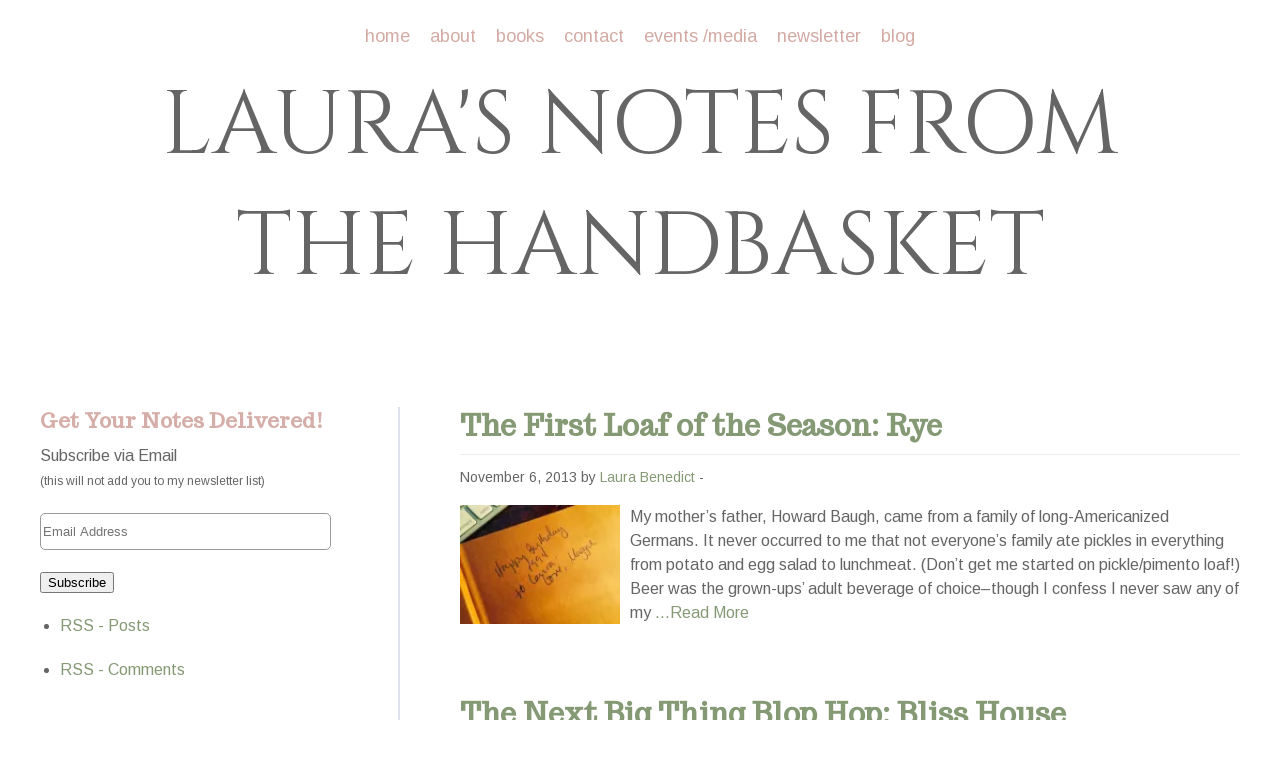

--- FILE ---
content_type: text/html; charset=UTF-8
request_url: https://www.laurabenedict.com/tag/life-in-a-skillet/
body_size: 13160
content:
<!DOCTYPE html>
<!--[if IE 7]>
<html class="ie ie7" lang="en-US">
<![endif]-->
<!--[if IE 8]>
<html class="ie ie8" lang="en-US">
<![endif]-->
<!--[if !(IE 7) | !(IE 8)  ]><!-->
<html lang="en-US">
<!--<![endif]-->
<head>
<meta charset="UTF-8" />
<meta name="viewport" content="width=device-width, initial-scale=1">
<meta http-equiv="X-UA-Compatible" content="IE=Edge"/>
<title>Life In A Skillet Archives - Laura Benedict</title>
<link rel="shortcut icon" href="/favicon.png" />
<meta name='robots' content='index, follow, max-image-preview:large, max-snippet:-1, max-video-preview:-1' />
	<style>img:is([sizes="auto" i], [sizes^="auto," i]) { contain-intrinsic-size: 3000px 1500px }</style>
	
            <script data-no-defer="1" data-ezscrex="false" data-cfasync="false" data-pagespeed-no-defer data-cookieconsent="ignore">
                var ctPublicFunctions = {"_ajax_nonce":"5151012cc7","_rest_nonce":"8696bc293d","_ajax_url":"\/wp-admin\/admin-ajax.php","_rest_url":"https:\/\/www.laurabenedict.com\/wp-json\/","data__cookies_type":"none","data__ajax_type":"rest","data__bot_detector_enabled":"1","data__frontend_data_log_enabled":1,"cookiePrefix":"","wprocket_detected":false,"host_url":"www.laurabenedict.com","text__ee_click_to_select":"Click to select the whole data","text__ee_original_email":"The complete one is","text__ee_got_it":"Got it","text__ee_blocked":"Blocked","text__ee_cannot_connect":"Cannot connect","text__ee_cannot_decode":"Can not decode email. Unknown reason","text__ee_email_decoder":"CleanTalk email decoder","text__ee_wait_for_decoding":"The magic is on the way!","text__ee_decoding_process":"Please wait a few seconds while we decode the contact data."}
            </script>
        
            <script data-no-defer="1" data-ezscrex="false" data-cfasync="false" data-pagespeed-no-defer data-cookieconsent="ignore">
                var ctPublic = {"_ajax_nonce":"5151012cc7","settings__forms__check_internal":"0","settings__forms__check_external":"0","settings__forms__force_protection":"0","settings__forms__search_test":"1","settings__data__bot_detector_enabled":"1","settings__sfw__anti_crawler":0,"blog_home":"https:\/\/www.laurabenedict.com\/","pixel__setting":"3","pixel__enabled":false,"pixel__url":null,"data__email_check_before_post":"1","data__email_check_exist_post":"1","data__cookies_type":"none","data__key_is_ok":true,"data__visible_fields_required":true,"wl_brandname":"Anti-Spam by CleanTalk","wl_brandname_short":"CleanTalk","ct_checkjs_key":123797317,"emailEncoderPassKey":"f005a5e3b7d391b35e22aba798ac53ba","bot_detector_forms_excluded":"W10=","advancedCacheExists":false,"varnishCacheExists":false,"wc_ajax_add_to_cart":false}
            </script>
        
	<!-- This site is optimized with the Yoast SEO plugin v26.3 - https://yoast.com/wordpress/plugins/seo/ -->
	<link rel="canonical" href="https://www.laurabenedict.com/tag/life-in-a-skillet/" />
	<meta property="og:locale" content="en_US" />
	<meta property="og:type" content="article" />
	<meta property="og:title" content="Life In A Skillet Archives - Laura Benedict" />
	<meta property="og:url" content="https://www.laurabenedict.com/tag/life-in-a-skillet/" />
	<meta property="og:site_name" content="Laura Benedict" />
	<meta name="twitter:card" content="summary_large_image" />
	<meta name="twitter:site" content="@laurabenedict" />
	<script type="application/ld+json" class="yoast-schema-graph">{"@context":"https://schema.org","@graph":[{"@type":"CollectionPage","@id":"https://www.laurabenedict.com/tag/life-in-a-skillet/","url":"https://www.laurabenedict.com/tag/life-in-a-skillet/","name":"Life In A Skillet Archives - Laura Benedict","isPartOf":{"@id":"https://www.laurabenedict.com/#website"},"primaryImageOfPage":{"@id":"https://www.laurabenedict.com/tag/life-in-a-skillet/#primaryimage"},"image":{"@id":"https://www.laurabenedict.com/tag/life-in-a-skillet/#primaryimage"},"thumbnailUrl":"https://i0.wp.com/www.laurabenedict.com/wp-content/uploads/ortiz-inscribed.jpg?fit=640%2C480&ssl=1","breadcrumb":{"@id":"https://www.laurabenedict.com/tag/life-in-a-skillet/#breadcrumb"},"inLanguage":"en-US"},{"@type":"ImageObject","inLanguage":"en-US","@id":"https://www.laurabenedict.com/tag/life-in-a-skillet/#primaryimage","url":"https://i0.wp.com/www.laurabenedict.com/wp-content/uploads/ortiz-inscribed.jpg?fit=640%2C480&ssl=1","contentUrl":"https://i0.wp.com/www.laurabenedict.com/wp-content/uploads/ortiz-inscribed.jpg?fit=640%2C480&ssl=1","width":640,"height":480},{"@type":"BreadcrumbList","@id":"https://www.laurabenedict.com/tag/life-in-a-skillet/#breadcrumb","itemListElement":[{"@type":"ListItem","position":1,"name":"Home","item":"https://www.laurabenedict.com/"},{"@type":"ListItem","position":2,"name":"Life In A Skillet"}]},{"@type":"WebSite","@id":"https://www.laurabenedict.com/#website","url":"https://www.laurabenedict.com/","name":"Laura Benedict","description":"novels, stories, essays","potentialAction":[{"@type":"SearchAction","target":{"@type":"EntryPoint","urlTemplate":"https://www.laurabenedict.com/?s={search_term_string}"},"query-input":{"@type":"PropertyValueSpecification","valueRequired":true,"valueName":"search_term_string"}}],"inLanguage":"en-US"}]}</script>
	<!-- / Yoast SEO plugin. -->


<link rel='dns-prefetch' href='//ajax.googleapis.com' />
<link rel='dns-prefetch' href='//fd.cleantalk.org' />
<link rel='dns-prefetch' href='//www.google.com' />
<link rel='dns-prefetch' href='//ajax.aspnetcdn.com' />
<link rel='dns-prefetch' href='//secure.gravatar.com' />
<link rel='dns-prefetch' href='//stats.wp.com' />
<link rel='dns-prefetch' href='//www.writerspace.com' />
<link rel='dns-prefetch' href='//maxcdn.bootstrapcdn.com' />
<link rel='dns-prefetch' href='//fonts.googleapis.com' />
<link rel='dns-prefetch' href='//v0.wordpress.com' />
<link rel='dns-prefetch' href='//jetpack.wordpress.com' />
<link rel='dns-prefetch' href='//s0.wp.com' />
<link rel='dns-prefetch' href='//public-api.wordpress.com' />
<link rel='dns-prefetch' href='//0.gravatar.com' />
<link rel='dns-prefetch' href='//1.gravatar.com' />
<link rel='dns-prefetch' href='//2.gravatar.com' />
<link rel='preconnect' href='//i0.wp.com' />
<script type="text/javascript">
/* <![CDATA[ */
window._wpemojiSettings = {"baseUrl":"https:\/\/s.w.org\/images\/core\/emoji\/16.0.1\/72x72\/","ext":".png","svgUrl":"https:\/\/s.w.org\/images\/core\/emoji\/16.0.1\/svg\/","svgExt":".svg","source":{"concatemoji":"https:\/\/www.laurabenedict.com\/wp-includes\/js\/wp-emoji-release.min.js?ver=cbc7f11f13241181f2e4b6f6f8988de9"}};
/*! This file is auto-generated */
!function(s,n){var o,i,e;function c(e){try{var t={supportTests:e,timestamp:(new Date).valueOf()};sessionStorage.setItem(o,JSON.stringify(t))}catch(e){}}function p(e,t,n){e.clearRect(0,0,e.canvas.width,e.canvas.height),e.fillText(t,0,0);var t=new Uint32Array(e.getImageData(0,0,e.canvas.width,e.canvas.height).data),a=(e.clearRect(0,0,e.canvas.width,e.canvas.height),e.fillText(n,0,0),new Uint32Array(e.getImageData(0,0,e.canvas.width,e.canvas.height).data));return t.every(function(e,t){return e===a[t]})}function u(e,t){e.clearRect(0,0,e.canvas.width,e.canvas.height),e.fillText(t,0,0);for(var n=e.getImageData(16,16,1,1),a=0;a<n.data.length;a++)if(0!==n.data[a])return!1;return!0}function f(e,t,n,a){switch(t){case"flag":return n(e,"\ud83c\udff3\ufe0f\u200d\u26a7\ufe0f","\ud83c\udff3\ufe0f\u200b\u26a7\ufe0f")?!1:!n(e,"\ud83c\udde8\ud83c\uddf6","\ud83c\udde8\u200b\ud83c\uddf6")&&!n(e,"\ud83c\udff4\udb40\udc67\udb40\udc62\udb40\udc65\udb40\udc6e\udb40\udc67\udb40\udc7f","\ud83c\udff4\u200b\udb40\udc67\u200b\udb40\udc62\u200b\udb40\udc65\u200b\udb40\udc6e\u200b\udb40\udc67\u200b\udb40\udc7f");case"emoji":return!a(e,"\ud83e\udedf")}return!1}function g(e,t,n,a){var r="undefined"!=typeof WorkerGlobalScope&&self instanceof WorkerGlobalScope?new OffscreenCanvas(300,150):s.createElement("canvas"),o=r.getContext("2d",{willReadFrequently:!0}),i=(o.textBaseline="top",o.font="600 32px Arial",{});return e.forEach(function(e){i[e]=t(o,e,n,a)}),i}function t(e){var t=s.createElement("script");t.src=e,t.defer=!0,s.head.appendChild(t)}"undefined"!=typeof Promise&&(o="wpEmojiSettingsSupports",i=["flag","emoji"],n.supports={everything:!0,everythingExceptFlag:!0},e=new Promise(function(e){s.addEventListener("DOMContentLoaded",e,{once:!0})}),new Promise(function(t){var n=function(){try{var e=JSON.parse(sessionStorage.getItem(o));if("object"==typeof e&&"number"==typeof e.timestamp&&(new Date).valueOf()<e.timestamp+604800&&"object"==typeof e.supportTests)return e.supportTests}catch(e){}return null}();if(!n){if("undefined"!=typeof Worker&&"undefined"!=typeof OffscreenCanvas&&"undefined"!=typeof URL&&URL.createObjectURL&&"undefined"!=typeof Blob)try{var e="postMessage("+g.toString()+"("+[JSON.stringify(i),f.toString(),p.toString(),u.toString()].join(",")+"));",a=new Blob([e],{type:"text/javascript"}),r=new Worker(URL.createObjectURL(a),{name:"wpTestEmojiSupports"});return void(r.onmessage=function(e){c(n=e.data),r.terminate(),t(n)})}catch(e){}c(n=g(i,f,p,u))}t(n)}).then(function(e){for(var t in e)n.supports[t]=e[t],n.supports.everything=n.supports.everything&&n.supports[t],"flag"!==t&&(n.supports.everythingExceptFlag=n.supports.everythingExceptFlag&&n.supports[t]);n.supports.everythingExceptFlag=n.supports.everythingExceptFlag&&!n.supports.flag,n.DOMReady=!1,n.readyCallback=function(){n.DOMReady=!0}}).then(function(){return e}).then(function(){var e;n.supports.everything||(n.readyCallback(),(e=n.source||{}).concatemoji?t(e.concatemoji):e.wpemoji&&e.twemoji&&(t(e.twemoji),t(e.wpemoji)))}))}((window,document),window._wpemojiSettings);
/* ]]> */
</script>
<link rel='stylesheet' id='cnss_font_awesome_css-css' href='https://www.laurabenedict.com/wp-content/plugins/easy-social-icons/css/font-awesome/css/all.min.css?ver=7.0.0' type='text/css' media='all' />
<link rel='stylesheet' id='cnss_font_awesome_v4_shims-css' href='https://www.laurabenedict.com/wp-content/plugins/easy-social-icons/css/font-awesome/css/v4-shims.min.css?ver=7.0.0' type='text/css' media='all' />
<link rel='stylesheet' id='cnss_css-css' href='https://www.laurabenedict.com/wp-content/plugins/easy-social-icons/css/cnss.css?ver=1.0' type='text/css' media='all' />
<link rel='stylesheet' id='cnss_share_css-css' href='https://www.laurabenedict.com/wp-content/plugins/easy-social-icons/css/share.css?ver=1.0' type='text/css' media='all' />
<link rel='stylesheet' id='twb-open-sans-css' href='https://fonts.googleapis.com/css?family=Open+Sans%3A300%2C400%2C500%2C600%2C700%2C800&#038;display=swap&#038;ver=cbc7f11f13241181f2e4b6f6f8988de9' type='text/css' media='all' />
<link rel='stylesheet' id='twb-global-css' href='https://www.laurabenedict.com/wp-content/plugins/wd-instagram-feed/booster/assets/css/global.css?ver=1.0.0' type='text/css' media='all' />
<style id='wp-emoji-styles-inline-css' type='text/css'>

	img.wp-smiley, img.emoji {
		display: inline !important;
		border: none !important;
		box-shadow: none !important;
		height: 1em !important;
		width: 1em !important;
		margin: 0 0.07em !important;
		vertical-align: -0.1em !important;
		background: none !important;
		padding: 0 !important;
	}
</style>
<link rel='stylesheet' id='mediaelement-css' href='https://www.laurabenedict.com/wp-includes/js/mediaelement/mediaelementplayer-legacy.min.css?ver=4.2.17' type='text/css' media='all' />
<link rel='stylesheet' id='wp-mediaelement-css' href='https://www.laurabenedict.com/wp-includes/js/mediaelement/wp-mediaelement.min.css?ver=cbc7f11f13241181f2e4b6f6f8988de9' type='text/css' media='all' />
<style id='jetpack-sharing-buttons-style-inline-css' type='text/css'>
.jetpack-sharing-buttons__services-list{display:flex;flex-direction:row;flex-wrap:wrap;gap:0;list-style-type:none;margin:5px;padding:0}.jetpack-sharing-buttons__services-list.has-small-icon-size{font-size:12px}.jetpack-sharing-buttons__services-list.has-normal-icon-size{font-size:16px}.jetpack-sharing-buttons__services-list.has-large-icon-size{font-size:24px}.jetpack-sharing-buttons__services-list.has-huge-icon-size{font-size:36px}@media print{.jetpack-sharing-buttons__services-list{display:none!important}}.editor-styles-wrapper .wp-block-jetpack-sharing-buttons{gap:0;padding-inline-start:0}ul.jetpack-sharing-buttons__services-list.has-background{padding:1.25em 2.375em}
</style>
<link rel='stylesheet' id='cleantalk-public-css-css' href='https://www.laurabenedict.com/wp-content/plugins/cleantalk-spam-protect/css/cleantalk-public.min.css?ver=6.67_1762178520' type='text/css' media='all' />
<link rel='stylesheet' id='cleantalk-email-decoder-css-css' href='https://www.laurabenedict.com/wp-content/plugins/cleantalk-spam-protect/css/cleantalk-email-decoder.min.css?ver=6.67_1762178520' type='text/css' media='all' />
<link rel='stylesheet' id='ws-contest-entry-css-css' href='//www.writerspace.com/contests/contest_entry/style.css?ver=cbc7f11f13241181f2e4b6f6f8988de9' type='text/css' media='all' />
<link rel='stylesheet' id='awesome-font-css' href='https://maxcdn.bootstrapcdn.com/font-awesome/4.4.0/css/font-awesome.min.css?ver=cbc7f11f13241181f2e4b6f6f8988de9' type='text/css' media='all' />
<link rel='stylesheet' id='jetpack-subscriptions-css' href='https://www.laurabenedict.com/wp-content/plugins/jetpack/_inc/build/subscriptions/subscriptions.min.css?ver=15.2' type='text/css' media='all' />
<link rel='stylesheet' id='main-style-css' href='https://www.laurabenedict.com/wp-content/themes/laura-benedict/style.css?ver=cbc7f11f13241181f2e4b6f6f8988de9' type='text/css' media='all' />
<link rel='stylesheet' id='cinzel-style-css' href='https://fonts.googleapis.com/css?family=Cinzel&#038;ver=cbc7f11f13241181f2e4b6f6f8988de9' type='text/css' media='all' />
<link rel='stylesheet' id='trocchi-style-css' href='https://fonts.googleapis.com/css?family=Trocchi&#038;ver=cbc7f11f13241181f2e4b6f6f8988de9' type='text/css' media='all' />
<link rel='stylesheet' id='arimo-style-css' href='https://fonts.googleapis.com/css?family=Arimo&#038;ver=cbc7f11f13241181f2e4b6f6f8988de9' type='text/css' media='all' />
<!--[if lt IE 9]>
<link rel='stylesheet' id='ie-style-css' href='https://www.laurabenedict.com/wp-content/themes/laura-benedict/css/ie.css?ver=cbc7f11f13241181f2e4b6f6f8988de9' type='text/css' media='all' />
<![endif]-->
<link rel='stylesheet' id='style.owl.carousel-css' href='https://www.laurabenedict.com/wp-content/plugins/owl-carousel/css/owl.carousel.css?ver=cbc7f11f13241181f2e4b6f6f8988de9' type='text/css' media='all' />
<link rel='stylesheet' id='style.owl.carousel.theme-css' href='https://www.laurabenedict.com/wp-content/plugins/owl-carousel/css/owl.theme.css?ver=cbc7f11f13241181f2e4b6f6f8988de9' type='text/css' media='all' />
<link rel='stylesheet' id='style.owl.carousel.transitions-css' href='https://www.laurabenedict.com/wp-content/plugins/owl-carousel/css/owl.transitions.css?ver=cbc7f11f13241181f2e4b6f6f8988de9' type='text/css' media='all' />
<link rel='stylesheet' id='style.owl.carousel.styles-css' href='https://www.laurabenedict.com/wp-content/plugins/owl-carousel/css/styles.css?ver=cbc7f11f13241181f2e4b6f6f8988de9' type='text/css' media='all' />
<link rel='stylesheet' id='tw-recent-posts-widget-css' href='https://www.laurabenedict.com/wp-content/plugins/tw-recent-posts-widget/tw-recent-posts-widget.css?ver=1.0.5' type='text/css' media='screen' />
<script type="text/javascript" src="https://ajax.googleapis.com/ajax/libs/jquery/1.10.2/jquery.min.js" id="jquery-js"></script>
<script type="text/javascript" src="https://www.laurabenedict.com/wp-content/plugins/easy-social-icons/js/cnss.js?ver=1.0" id="cnss_js-js"></script>
<script type="text/javascript" src="https://www.laurabenedict.com/wp-content/plugins/easy-social-icons/js/share.js?ver=1.0" id="cnss_share_js-js"></script>
<script type="text/javascript" src="https://www.laurabenedict.com/wp-content/plugins/wd-instagram-feed/booster/assets/js/circle-progress.js?ver=1.2.2" id="twb-circle-js"></script>
<script type="text/javascript" id="twb-global-js-extra">
/* <![CDATA[ */
var twb = {"nonce":"747e47a3f7","ajax_url":"https:\/\/www.laurabenedict.com\/wp-admin\/admin-ajax.php","plugin_url":"https:\/\/www.laurabenedict.com\/wp-content\/plugins\/wd-instagram-feed\/booster","href":"https:\/\/www.laurabenedict.com\/wp-admin\/admin.php?page=twb_instagram-feed"};
var twb = {"nonce":"747e47a3f7","ajax_url":"https:\/\/www.laurabenedict.com\/wp-admin\/admin-ajax.php","plugin_url":"https:\/\/www.laurabenedict.com\/wp-content\/plugins\/wd-instagram-feed\/booster","href":"https:\/\/www.laurabenedict.com\/wp-admin\/admin.php?page=twb_instagram-feed"};
/* ]]> */
</script>
<script type="text/javascript" src="https://www.laurabenedict.com/wp-content/plugins/wd-instagram-feed/booster/assets/js/global.js?ver=1.0.0" id="twb-global-js"></script>
<script type="text/javascript" src="https://www.laurabenedict.com/wp-content/plugins/cleantalk-spam-protect/js/apbct-public-bundle.min.js?ver=6.67_1762178520" id="apbct-public-bundle.min-js-js"></script>
<script type="text/javascript" src="https://fd.cleantalk.org/ct-bot-detector-wrapper.js?ver=6.67" id="ct_bot_detector-js" defer="defer" data-wp-strategy="defer"></script>
<script type="text/javascript" src="https://www.laurabenedict.com/wp-content/plugins/owl-carousel/js/owl.carousel.js?ver=cbc7f11f13241181f2e4b6f6f8988de9" id="js.owl.carousel-js"></script>
<script type="text/javascript" src="https://www.laurabenedict.com/wp-content/plugins/owl-carousel/js/script.js?ver=cbc7f11f13241181f2e4b6f6f8988de9" id="js.owl.carousel.script-js"></script>
<link rel="https://api.w.org/" href="https://www.laurabenedict.com/wp-json/" /><link rel="alternate" title="JSON" type="application/json" href="https://www.laurabenedict.com/wp-json/wp/v2/tags/31" /><style type="text/css">
		ul.cnss-social-icon li.cn-fa-icon a{background-color:transparent!important;}
		ul.cnss-social-icon li.cn-fa-icon a:hover{background-color:transparent!important;color:#ffffff!important;}
		</style>		<style>
		
			.ws-newsletter-form .wsnl-form-field{
				margin:0 0 10px 0;
				padding:0;
			}
			
			.ws-newsletter-form .ws-newsletter-text-field.match-contest,
			.ws-newsletter-form .ws-newsletter-select.match-contest{
				width:100%; 
				padding:10px;
				border: 1px solid #cccccc;
				moz-border-radius: 5px;
				-webkit-border-radius: 5px;
				-o-border-radius: 5px;
				border-radius: 5px;
				color:#333333;
				box-sizing:border-box;    	
			}
			
			.ws-newsletter-form .ws-newsletter-submit-button.match-contest{
    		background-color: #333333;padding: 10px 20px;color: #fff;border: none;-moz-border-radius: 5px;-webkit-border-radius: 5px;-o-border-radius: 5px;border-radius: 5px;cursor: pointer;line-height: 18px;font-weight: 300;font-size: 18px;
			}
			
		</style>
		<style>img#wpstats{display:none}</style>
		<meta name="generator" content="Elementor 3.33.0; features: e_font_icon_svg, additional_custom_breakpoints; settings: css_print_method-external, google_font-enabled, font_display-swap">
			<style>
				.e-con.e-parent:nth-of-type(n+4):not(.e-lazyloaded):not(.e-no-lazyload),
				.e-con.e-parent:nth-of-type(n+4):not(.e-lazyloaded):not(.e-no-lazyload) * {
					background-image: none !important;
				}
				@media screen and (max-height: 1024px) {
					.e-con.e-parent:nth-of-type(n+3):not(.e-lazyloaded):not(.e-no-lazyload),
					.e-con.e-parent:nth-of-type(n+3):not(.e-lazyloaded):not(.e-no-lazyload) * {
						background-image: none !important;
					}
				}
				@media screen and (max-height: 640px) {
					.e-con.e-parent:nth-of-type(n+2):not(.e-lazyloaded):not(.e-no-lazyload),
					.e-con.e-parent:nth-of-type(n+2):not(.e-lazyloaded):not(.e-no-lazyload) * {
						background-image: none !important;
					}
				}
			</style>
					<style type="text/css" id="wp-custom-css">
			ul.cnss-social-icon {
	margin:0 !important;
}

ul.cnss-social-icon li.cn-fa-icon a,
ul.cnss-social-icon li.cn-fa-icon a:hover {
	background-color: transparent !important;
}		</style>
		<!--[if lt IE 9]>
<script src="https://www.laurabenedict.com/wp-content/themes/laura-benedict/js/html5.js" type="text/javascript"></script>
<![endif]-->
</head>
<body data-rsssl=1 class="archive tag tag-life-in-a-skillet tag-31 wp-theme-laura-benedict elementor-default elementor-kit-25497">
	<div class="container"><!-- start container -->
		<div class="wrap row">
			<header class="header blog">
				<div class="main-menu">
						<nav role="navigation" class="main-navigation cf" id="site-navigation">
							<p class="menu-toggle"><i class="fa fa-bars" aria-hidden="true"></i></p>
							<div class="menu-main-top-container"><ul id="menu-main-top" class="nav-menu"><li id="menu-item-115" class="menu-item menu-item-type-custom menu-item-object-custom menu-item-home menu-item-115"><a href="https://www.laurabenedict.com/">Home<i class="fa fa-plus menu-plus"></i><i class="fa fa-minus menu-minus"></i></a></li>
<li id="menu-item-2012" class="menu-item menu-item-type-custom menu-item-object-custom menu-item-has-children menu-item-2012"><a href="#">About<i class="fa fa-plus menu-plus"></i><i class="fa fa-minus menu-minus"></i></a>
<ul class="sub-menu">
	<li id="menu-item-50" class="menu-item menu-item-type-post_type menu-item-object-page menu-item-50"><a href="https://www.laurabenedict.com/about-me/">Bio<i class="fa fa-plus menu-plus"></i><i class="fa fa-minus menu-minus"></i></a></li>
	<li id="menu-item-49" class="menu-item menu-item-type-post_type menu-item-object-page menu-item-49"><a href="https://www.laurabenedict.com/faq/">FAQ<i class="fa fa-plus menu-plus"></i><i class="fa fa-minus menu-minus"></i></a></li>
</ul>
</li>
<li id="menu-item-89" class="menu-item menu-item-type-post_type menu-item-object-page menu-item-89"><a href="https://www.laurabenedict.com/books/">Books<i class="fa fa-plus menu-plus"></i><i class="fa fa-minus menu-minus"></i></a></li>
<li id="menu-item-125" class="menu-item menu-item-type-post_type menu-item-object-page menu-item-125"><a href="https://www.laurabenedict.com/contact/">Contact<i class="fa fa-plus menu-plus"></i><i class="fa fa-minus menu-minus"></i></a></li>
<li id="menu-item-119" class="menu-item menu-item-type-post_type menu-item-object-page menu-item-119"><a href="https://www.laurabenedict.com/events-media/">Events /Media<i class="fa fa-plus menu-plus"></i><i class="fa fa-minus menu-minus"></i></a></li>
<li id="menu-item-1999" class="menu-item menu-item-type-post_type menu-item-object-page menu-item-1999"><a href="https://www.laurabenedict.com/news/">Newsletter<i class="fa fa-plus menu-plus"></i><i class="fa fa-minus menu-minus"></i></a></li>
<li id="menu-item-1785" class="menu-item menu-item-type-taxonomy menu-item-object-category menu-item-1785"><a href="https://www.laurabenedict.com/category/blog/">Blog<i class="fa fa-plus menu-plus"></i><i class="fa fa-minus menu-minus"></i></a></li>
</ul></div>						</nav>
					</div>
					<div class="logo"><a href="https://www.laurabenedict.com" title="Laura Benedict">Laura's Notes from<br />the Handbasket</a></div>
					
			</header>
			<div class="main cf">
	
<div class="wrap">
	<div class="right-col">
		<section id="primary" class="site-content">
			<div id="content" role="main">
	
				
				
	<article id="post-165" class="cf">
		
		<header class="entry-header">
			
						<h1 class="entry-title">
				<a href="https://www.laurabenedict.com/the-first-loaf-of-the-season-rye/" rel="bookmark">The First Loaf of the Season: Rye</a>
			</h1>
			<div class="on-by">November 6, 2013 by <a href="https://www.laurabenedict.com/author/laura-benedict/" title="Posts by Laura Benedict" rel="author">Laura Benedict</a>  - <a href="https://www.laurabenedict.com/the-first-loaf-of-the-season-rye/#comments"></a> </div>
						
			
		</header><!-- .entry-header -->

				<div class="entry-summary">
								<div class="excerpt-img"><img width="150" height="112" src="https://i0.wp.com/www.laurabenedict.com/wp-content/uploads/ortiz-inscribed.jpg?fit=150%2C112&amp;ssl=1" class="attachment-thumbnail size-thumbnail wp-post-image" alt="" decoding="async" srcset="https://i0.wp.com/www.laurabenedict.com/wp-content/uploads/ortiz-inscribed.jpg?w=640&amp;ssl=1 640w, https://i0.wp.com/www.laurabenedict.com/wp-content/uploads/ortiz-inscribed.jpg?resize=150%2C112&amp;ssl=1 150w, https://i0.wp.com/www.laurabenedict.com/wp-content/uploads/ortiz-inscribed.jpg?resize=300%2C225&amp;ssl=1 300w" sizes="(max-width: 150px) 100vw, 150px" /></div>
							<p>My mother&#8217;s father, Howard Baugh, came from a family of long-Americanized Germans. It never occurred to me that not everyone&#8217;s family ate pickles in everything from potato and egg salad to lunchmeat. (Don&#8217;t get me started on pickle/pimento loaf!) Beer was the grown-ups&#8217; adult beverage of choice&#8211;though I confess I never saw any of my<a class="moretag" href="https://www.laurabenedict.com/the-first-loaf-of-the-season-rye/"> &#8230;Read More</a></p>
		</div><!-- .entry-summary -->
		
		<footer class="entry-meta">
								</footer><!-- .entry-meta -->
	</article><!-- #post -->

	<article id="post-180" class="cf">
		
		<header class="entry-header">
			
						<h1 class="entry-title">
				<a href="https://www.laurabenedict.com/the-next-big-thing-blop-hop-bliss-house/" rel="bookmark">The Next Big Thing Blop Hop: Bliss House</a>
			</h1>
			<div class="on-by">January 9, 2013 by <a href="https://www.laurabenedict.com/author/laura-benedict/" title="Posts by Laura Benedict" rel="author">Laura Benedict</a>  - <a href="https://www.laurabenedict.com/the-next-big-thing-blop-hop-bliss-house/#comments"></a> </div>
						
			
		</header><!-- .entry-header -->

				<div class="entry-summary">
								<div class="excerpt-img"><img width="99" height="150" src="https://i0.wp.com/www.laurabenedict.com/wp-content/uploads/peacocklpb12.jpg?fit=99%2C150&amp;ssl=1" class="attachment-thumbnail size-thumbnail wp-post-image" alt="" decoding="async" srcset="https://i0.wp.com/www.laurabenedict.com/wp-content/uploads/peacocklpb12.jpg?w=682&amp;ssl=1 682w, https://i0.wp.com/www.laurabenedict.com/wp-content/uploads/peacocklpb12.jpg?resize=99%2C150&amp;ssl=1 99w, https://i0.wp.com/www.laurabenedict.com/wp-content/uploads/peacocklpb12.jpg?resize=199%2C300&amp;ssl=1 199w" sizes="(max-width: 99px) 100vw, 99px" /></div>
							<p>Oh, good! I&#8217;ve been tagged. Welcome to the latest stop on The Next Big Thing Blog Hop. This particular blog tour invites writers to answer ten questions about their current Work in Progress, or forthcoming project. Each tagged writer answers the questions, then tags five or more writers to answer the questions on their blog,<a class="moretag" href="https://www.laurabenedict.com/the-next-big-thing-blop-hop-bliss-house/"> &#8230;Read More</a></p>
		</div><!-- .entry-summary -->
		
		<footer class="entry-meta">
								</footer><!-- .entry-meta -->
	</article><!-- #post -->

	<article id="post-190" class="cf">
		
		<header class="entry-header">
			
						<h1 class="entry-title">
				<a href="https://www.laurabenedict.com/in-which-i-visit-a-sideshow-and-find-myself-onstage/" rel="bookmark">In Which I Visit a Sideshow and Find Myself Onstage</a>
			</h1>
			<div class="on-by">September 6, 2012 by <a href="https://www.laurabenedict.com/author/laura-benedict/" title="Posts by Laura Benedict" rel="author">Laura Benedict</a>  - <a href="https://www.laurabenedict.com/in-which-i-visit-a-sideshow-and-find-myself-onstage/#comments">2 Comments</a> </div>
						
			
		</header><!-- .entry-header -->

				<div class="entry-summary">
								<div class="excerpt-img"><img width="150" height="100" src="https://i0.wp.com/www.laurabenedict.com/wp-content/uploads/IMG_8238.jpg?fit=150%2C100&amp;ssl=1" class="attachment-thumbnail size-thumbnail wp-post-image" alt="" decoding="async" srcset="https://i0.wp.com/www.laurabenedict.com/wp-content/uploads/IMG_8238.jpg?w=1024&amp;ssl=1 1024w, https://i0.wp.com/www.laurabenedict.com/wp-content/uploads/IMG_8238.jpg?resize=150%2C100&amp;ssl=1 150w, https://i0.wp.com/www.laurabenedict.com/wp-content/uploads/IMG_8238.jpg?resize=300%2C200&amp;ssl=1 300w" sizes="(max-width: 150px) 100vw, 150px" /></div>
							<p>Being a kid who was attracted to the unusual, the disturbing, the alien, and otherness, I always wanted to visit a sideshow, but I was discouraged from it by my folks and, later, friends. Mostly on the grounds that it was a rip-off. But, finally, at my advanced age of *ahem*, I decided that I<a class="moretag" href="https://www.laurabenedict.com/in-which-i-visit-a-sideshow-and-find-myself-onstage/"> &#8230;Read More</a></p>
		</div><!-- .entry-summary -->
		
		<footer class="entry-meta">
								</footer><!-- .entry-meta -->
	</article><!-- #post -->
	
						
				
			</div><!-- #content -->
		</section><!-- #primary -->
	</div>
	<div class="left-col">
		<div class="accent-line sidebar">
	&nbsp;
</div>
	<div id="secondary" class="widget-area" role="complementary">
		<aside id="blog_subscription-2" class="widget widget_blog_subscription jetpack_subscription_widget"><h3 class="widget-title">Get Your Notes Delivered!</h3>
			<div class="wp-block-jetpack-subscriptions__container">
			<form action="#" method="post" accept-charset="utf-8" id="subscribe-blog-blog_subscription-2"
				data-blog="68069213"
				data-post_access_level="everybody" >
									<div id="subscribe-text"><p>Subscribe via Email<br /><span class="no-news-note">(this will not add you to my newsletter list)</span></p>
</div>
										<p id="subscribe-email">
						<label id="jetpack-subscribe-label"
							class="screen-reader-text"
							for="subscribe-field-blog_subscription-2">
							Email Address						</label>
						<input type="email" name="email" autocomplete="email" required="required"
																					value=""
							id="subscribe-field-blog_subscription-2"
							placeholder="Email Address"
						/>
					</p>

					<p id="subscribe-submit"
											>
						<input type="hidden" name="action" value="subscribe"/>
						<input type="hidden" name="source" value="https://www.laurabenedict.com/tag/life-in-a-skillet/"/>
						<input type="hidden" name="sub-type" value="widget"/>
						<input type="hidden" name="redirect_fragment" value="subscribe-blog-blog_subscription-2"/>
						<input type="hidden" id="_wpnonce" name="_wpnonce" value="c4f11b4f07" /><input type="hidden" name="_wp_http_referer" value="/tag/life-in-a-skillet/" />						<button type="submit"
															class="wp-block-button__link"
																					name="jetpack_subscriptions_widget"
						>
							Subscribe						</button>
					</p>
							</form>
						</div>
			
</aside><aside id="rss_links-3" class="widget widget_rss_links"><ul><li><a target="_self" href="https://www.laurabenedict.com/feed/" title="Subscribe to posts">RSS - Posts</a></li><li><a target="_self" href="https://www.laurabenedict.com/comments/feed/" title="Subscribe to comments">RSS - Comments</a></li></ul>
</aside><aside id="annual_archive_widget-2" class="widget Annual_Archive_Widget"><h3 class="widget-title">Archive</h3>		<select name="archive-dropdown" onchange='document.location.href=this.options[this.selectedIndex].value;'> <option value="">Select Month</option> 	<option value='https://www.laurabenedict.com/2024/04/'> April 2024 </option>
	<option value='https://www.laurabenedict.com/2023/12/'> December 2023 </option>
	<option value='https://www.laurabenedict.com/2023/06/'> June 2023 </option>
	<option value='https://www.laurabenedict.com/2023/05/'> May 2023 </option>
	<option value='https://www.laurabenedict.com/2023/03/'> March 2023 </option>
	<option value='https://www.laurabenedict.com/2022/08/'> August 2022 </option>
	<option value='https://www.laurabenedict.com/2022/07/'> July 2022 </option>
	<option value='https://www.laurabenedict.com/2022/06/'> June 2022 </option>
	<option value='https://www.laurabenedict.com/2021/03/'> March 2021 </option>
	<option value='https://www.laurabenedict.com/2020/11/'> November 2020 </option>
	<option value='https://www.laurabenedict.com/2020/09/'> September 2020 </option>
	<option value='https://www.laurabenedict.com/2020/08/'> August 2020 </option>
 </select>
		</aside><aside id="search-2" class="widget widget_search"><h3 class="widget-title">Search</h3><div class="search-form">
	<form apbct-form-sign="native_search" action="/" method="get">
		<fieldset>
			<input type="text" name="s" id="search" class="search-field" value="" />
			<input type="image" alt="Search"  class="search-img" src="https://www.laurabenedict.com/wp-content/themes/laura-benedict/images/icon-search.png" />
		</fieldset>
	<input
                    class="apbct_special_field apbct_email_id__search_form"
                    name="apbct__email_id__search_form"
                    aria-label="apbct__label_id__search_form"
                    type="text" size="30" maxlength="200" autocomplete="off"
                    value=""
                /><input
                   id="apbct_submit_id__search_form" 
                   class="apbct_special_field apbct__email_id__search_form"
                   name="apbct__label_id__search_form"
                   aria-label="apbct_submit_name__search_form"
                   type="submit"
                   size="30"
                   maxlength="200"
                   value="56560"
               /></form>
</div></aside>Follow me on Instagram    <div id="wdi_feed_0" class="wdi_feed_main_container wdi_layout_th wdi_feed_theme_1 wdi_feed_thumbnail_1"  >
      <div class="wdi_js_error">Something is wrong.<br /></div><div class="wdi_token_error wdi_hidden">Instagram token error.</div><div class="wdi_private_feed_error wdi_hidden"><span></span></div><div class="wdi_check_fontawesome wdi_hidden"><i></i></div>      <div id="wdi_spider_popup_loading_0" class="wdi_spider_popup_loading"></div>
      <div id="wdi_spider_popup_overlay_0" class="wdi_spider_popup_overlay" onclick="wdi_spider_destroypopup(1000)"></div>
      <div class="wdi_feed_container">
        <div class="wdi_feed_info">
          <div id="wdi_feed_0_header" class='wdi_feed_header'></div>
          <div id="wdi_feed_0_users" class='wdi_feed_users'>
                  <div class="wdi_single_user">
        <div class="wdi_header_user_text ">
                                <div class="wdi_user_controls">
              <div class="wdi_follow_btn"
                   onclick="window.open('//instagram.com/laura_benedict','_blank')">
                <span>Follow</span>
              </div>
            </div>
                                      </div>
      </div>
      <div class="wdi_clear"></div>
                </div>
        </div>
                <div class="wdi_feed_wrapper wdi_col_2" wdi-res='wdi_col_2'></div>
        <div class="wdi_clear"></div>
              </div>
      <div class="wdi_front_overlay"></div>
    </div>
        <script></script>    	</div><!-- #secondary -->
	</div>
</div>
					
				</div><!-- end main -->
			</div><!-- end wrap -->
		</div><!-- end container -->
	<div class="wrap"><!-- start footer -->
		<div class="footer">
			
				<p class="copyright">&copy; Laura Benedict  2025</p>
		</div>
	</div><!-- end footer -->
<script type="speculationrules">
{"prefetch":[{"source":"document","where":{"and":[{"href_matches":"\/*"},{"not":{"href_matches":["\/wp-*.php","\/wp-admin\/*","\/wp-content\/uploads\/*","\/wp-content\/*","\/wp-content\/plugins\/*","\/wp-content\/themes\/laura-benedict\/*","\/*\\?(.+)"]}},{"not":{"selector_matches":"a[rel~=\"nofollow\"]"}},{"not":{"selector_matches":".no-prefetch, .no-prefetch a"}}]},"eagerness":"conservative"}]}
</script>
			<script>
				const lazyloadRunObserver = () => {
					const lazyloadBackgrounds = document.querySelectorAll( `.e-con.e-parent:not(.e-lazyloaded)` );
					const lazyloadBackgroundObserver = new IntersectionObserver( ( entries ) => {
						entries.forEach( ( entry ) => {
							if ( entry.isIntersecting ) {
								let lazyloadBackground = entry.target;
								if( lazyloadBackground ) {
									lazyloadBackground.classList.add( 'e-lazyloaded' );
								}
								lazyloadBackgroundObserver.unobserve( entry.target );
							}
						});
					}, { rootMargin: '200px 0px 200px 0px' } );
					lazyloadBackgrounds.forEach( ( lazyloadBackground ) => {
						lazyloadBackgroundObserver.observe( lazyloadBackground );
					} );
				};
				const events = [
					'DOMContentLoaded',
					'elementor/lazyload/observe',
				];
				events.forEach( ( event ) => {
					document.addEventListener( event, lazyloadRunObserver );
				} );
			</script>
			<link rel='stylesheet' id='wdi_font-tenweb-css' href='https://www.laurabenedict.com/wp-content/plugins/wd-instagram-feed/css/tenweb-fonts/fonts.css?ver=2.4.35' type='text/css' media='all' />
<link rel='stylesheet' id='wdi_frontend-css' href='https://www.laurabenedict.com/wp-content/plugins/wd-instagram-feed/css/wdi_frontend.min.css?ver=2.4.35' type='text/css' media='all' />
<link rel='stylesheet' id='wdi_mCustomScrollbar-css' href='https://www.laurabenedict.com/wp-content/plugins/wd-instagram-feed/css/gallerybox/jquery.mCustomScrollbar.min.css?ver=2.4.35' type='text/css' media='all' />
<link rel='stylesheet' id='wdi_theme_1-css' href='https://www.laurabenedict.com/wp-content/uploads/wd-instagram-feed/wdi_theme_1.css?key=63e69206e1141&#038;ver=cbc7f11f13241181f2e4b6f6f8988de9' type='text/css' media='all' />
<style id='generate_feed_styles-inline-css' type='text/css'>
      #wdi_feed_0 .wdi_feed_header {
        display: none; /*if display-header is true display:block*/
      }
            #wdi_feed_0 .wdi_header_user_text {
        padding-top: 5.5px;
      }

      #wdi_feed_0 .wdi_header_user_text h3 {
        margin-top: 5.5px;
      }

      #wdi_feed_0 .wdi_media_info {
        display: block      }

      #wdi_feed_0 .wdi_feed_item {
        width: 50%; /*thumbnail_size*/
        line-height: 0;
      }

            @media screen and (min-width: 800px) and (max-width: 1024px) {
        #wdi_feed_0 .wdi_feed_item {
          width: 50%; /*thumbnail_size*/
          margin: 0;
          display: inline-block;
          vertical-align: top;
          overflow: hidden;
        }

        #wdi_feed_0 .wdi_feed_container {
          width: 100%;
          margin: 0 auto;
          background-color: #FFFFFF; /*feed_container_bg_color*/
        }
      }

      @media screen and (min-width: 480px) and (max-width: 800px) {
        #wdi_feed_0 .wdi_feed_item {
          width: 50%; /*thumbnail_size*/
          margin: 0;
          display: inline-block;
          vertical-align: top;
          overflow: hidden;
        }

        #wdi_feed_0 .wdi_feed_container {
          width: 100%;
          margin: 0 auto;
          background-color: #FFFFFF; /*feed_container_bg_color*/
        }
      }

      @media screen and (max-width: 480px) {
        #wdi_feed_0 .wdi_feed_item {
          width: 100%; /*thumbnail_size*/
          margin: 0;
          display: inline-block;
          vertical-align: top;
          overflow: hidden;
        }

        #wdi_feed_0 .wdi_feed_container {
          width: 100%;
          margin: 0 auto;
          background-color: #FFFFFF; /*feed_container_bg_color*/
        }
      }
    
</style>
<script type="text/javascript" src="https://www.laurabenedict.com/wp-includes/js/jquery/ui/core.min.js?ver=1.13.3" id="jquery-ui-core-js"></script>
<script type="text/javascript" src="https://www.laurabenedict.com/wp-includes/js/jquery/ui/mouse.min.js?ver=1.13.3" id="jquery-ui-mouse-js"></script>
<script type="text/javascript" src="https://www.laurabenedict.com/wp-includes/js/jquery/ui/sortable.min.js?ver=1.13.3" id="jquery-ui-sortable-js"></script>
<script type="text/javascript" src="https://www.google.com/recaptcha/api.js?ver=1.0" id="ws-nl-recaptcha-js-js"></script>
<script type="text/javascript" src="https://ajax.aspnetcdn.com/ajax/jquery.validate/1.14.0/jquery.validate.min.js?ver=1.14.0" id="ws-contest-entry-fe-data-val-js"></script>
<script type="text/javascript" src="https://www.laurabenedict.com/wp-content/plugins/wp-gallery-custom-links/wp-gallery-custom-links.js?ver=1.1" id="wp-gallery-custom-links-js-js"></script>
<script type="text/javascript" id="jetpack-stats-js-before">
/* <![CDATA[ */
_stq = window._stq || [];
_stq.push([ "view", JSON.parse("{\"v\":\"ext\",\"blog\":\"68069213\",\"post\":\"0\",\"tz\":\"-6\",\"srv\":\"www.laurabenedict.com\",\"arch_tag\":\"life-in-a-skillet\",\"arch_results\":\"3\",\"j\":\"1:15.2\"}") ]);
_stq.push([ "clickTrackerInit", "68069213", "0" ]);
/* ]]> */
</script>
<script type="text/javascript" src="https://stats.wp.com/e-202546.js" id="jetpack-stats-js" defer="defer" data-wp-strategy="defer"></script>
<script type="text/javascript" src="https://www.laurabenedict.com/wp-content/themes/laura-benedict/js/js.js?ver=1.0.0" id="site-js-js"></script>
<script type="text/javascript" src="https://www.laurabenedict.com/wp-content/themes/laura-benedict/js/respond.src.js?ver=1.0.0" id="respond-js-js"></script>
<script type="text/javascript" src="https://www.laurabenedict.com/wp-content/plugins/ws-client-newsletter-signup/js/js.js?ver=1751893305" id="ws-news-js-js"></script>
<script type="text/javascript" src="https://www.laurabenedict.com/wp-includes/js/underscore.min.js?ver=1.13.7" id="underscore-js"></script>
<script type="text/javascript" src="https://www.laurabenedict.com/wp-content/plugins/wd-instagram-feed/js/jquery.lazyload.min.js?ver=2.4.35" id="wdi_lazy_load-js"></script>
<script type="text/javascript" src="https://www.laurabenedict.com/wp-content/plugins/wd-instagram-feed/js/wdi_instagram.min.js?ver=2.4.35" id="wdi_instagram-js"></script>
<script type="text/javascript" id="wdi_frontend-js-extra">
/* <![CDATA[ */
var wdi_ajax = {"ajax_url":"https:\/\/www.laurabenedict.com\/wp-admin\/admin-ajax.php","wdi_nonce":"daefcda207","WDI_MINIFY":"true","feed_id":"1","number_of_photos":"20","wdi_cache_request_count":"10"};
var wdi_url = {"plugin_url":"https:\/\/www.laurabenedict.com\/wp-content\/plugins\/wd-instagram-feed\/","ajax_url":"https:\/\/www.laurabenedict.com\/wp-admin\/admin-ajax.php"};
var wdi_front_messages = {"connection_error":"Connection Error, try again later :(","user_not_found":"Username not found","network_error":"Network error, please try again later :(","hashtag_nodata":"There is no data for that hashtag","filter_title":"Click to filter images by this user","invalid_users_format":"Provided feed users are invalid or obsolete for this version of plugin","feed_nomedia":"There is no media in this feed","expired_token":"Error: Access token session has expired, please reauthorize access token","follow":"Follow","show_alerts":"","wdi_token_flag_nonce":"21a1ed3c82","wdi_token_error_flag":"1"};
var wdi_object = {"user":{"type":"personal","user_id":"","user_name":"laura_benedict","access_token":"1536994941.54da896.5b9553fbfd99450b82a12415d3df4a11","start_in":"","expires_in":""}};
var wdi_feed_0 = {"feed_row":{"thumb_user":"laura_benedict","feed_name":"Laura's Feed","feed_thumb":"https:\/\/scontent.cdninstagram.com\/t51.2885-19\/925933_745951488793905_1826229216_a.jpg","published":"1","theme_id":"1","feed_users":"[{\"username\":\"laura_benedict\",\"id\":\"1536994941\"}]","feed_display_view":"none","sort_images_by":"date","display_order":"desc","follow_on_instagram_btn":"1","display_header":"0","number_of_photos":"8","load_more_number":"4","pagination_per_page_number":"10","pagination_preload_number":"10","image_browser_preload_number":"10","image_browser_load_number":"10","number_of_columns":"2","resort_after_load_more":"0","show_likes":"0","show_description":"0","show_comments":"0","show_usernames":"0","display_user_info":"1","display_user_post_follow_number":"1","show_full_description":"1","disable_mobile_layout":"0","feed_type":"thumbnails","feed_item_onclick":"lightbox","popup_fullscreen":"0","popup_width":"640","popup_height":"640","popup_type":"none","popup_autoplay":"0","popup_interval":"5","popup_enable_filmstrip":"0","popup_filmstrip_height":"70","autohide_lightbox_navigation":"1","popup_enable_ctrl_btn":"1","popup_enable_fullscreen":"1","popup_enable_info":"0","popup_info_always_show":"0","popup_info_full_width":"0","popup_enable_comment":"0","popup_enable_fullsize_image":"1","popup_enable_download":"0","popup_enable_share_buttons":"0","popup_enable_facebook":"0","popup_enable_twitter":"0","popup_enable_google":"0","popup_enable_pinterest":"0","popup_enable_tumblr":"0","show_image_counts":"0","enable_loop":"1","popup_image_right_click":"1","conditional_filters":"","conditional_filter_type":"none","show_username_on_thumb":"0","conditional_filter_enable":"0","liked_feed":"userhash","mobile_breakpoint":"640","redirect_url":"","feed_resolution":"optimal","hashtag_top_recent":"1","id":"1","nothing_to_display":"0","username":"laura_benedict","widget":true,"access_token":"1536994941.54da896.5b9553fbfd99450b82a12415d3df4a11","wdi_feed_counter":0},"data":[],"usersData":[],"dataCount":"0"};
var wdi_theme_1 = {"theme_name":"Instagram","default_theme":"1","feed_container_bg_color":"#FFFFFF","feed_wrapper_width":"100%","feed_container_width":"100%","feed_wrapper_bg_color":"#FFFFFF","active_filter_bg_color":"#429fff","header_margin":"0px","header_padding":"5px","header_border_size":"0px","header_border_color":"#DDDDDD","header_position":"left","header_img_width":"40","header_border_radius":"0","header_text_padding":"5px","header_text_color":"#0f4973","header_font_weight":"400","header_text_font_size":"18px","header_text_font_style":"normal","follow_btn_border_radius":"3","follow_btn_padding":"25","follow_btn_margin":"10","follow_btn_bg_color":"#ffffff","follow_btn_border_color":"#0f4973","follow_btn_text_color":"#0f4973","follow_btn_font_size":"18","follow_btn_border_hover_color":"#0f4973","follow_btn_text_hover_color":"#0f4973","follow_btn_background_hover_color":"#ffffff","user_padding":"5px","user_horizontal_margin":"","user_border_size":"0px","user_border_color":"","user_img_width":"40","user_border_radius":"40","user_background_color":"","users_border_size":"0px","users_border_color":"","users_background_color":"","users_text_color":"#0f4973","users_font_weight":"400","users_text_font_size":"18px","users_text_font_style":"normal","user_description_font_size":"14px","lightbox_overlay_bg_color":"#25292c","lightbox_overlay_bg_transparent":"90","lightbox_bg_color":"#ffffff","lightbox_ctrl_btn_height":"20","lightbox_ctrl_btn_margin_top":"10","lightbox_ctrl_btn_margin_left":"7","lightbox_ctrl_btn_pos":"bottom","lightbox_ctrl_cont_bg_color":"#2a5b83","lightbox_ctrl_cont_border_radius":"4","lightbox_ctrl_cont_transparent":"80","lightbox_ctrl_btn_align":"center","lightbox_ctrl_btn_color":"#FFFFFF","lightbox_ctrl_btn_transparent":"100","lightbox_toggle_btn_height":"14","lightbox_toggle_btn_width":"100","lightbox_close_btn_border_radius":"16","lightbox_close_btn_border_width":"2","lightbox_close_btn_border_style":"none","lightbox_close_btn_border_color":"#FFFFFF","lightbox_close_btn_box_shadow":"none","lightbox_close_btn_bg_color":"#2a5b83","lightbox_close_btn_transparent":"100","lightbox_close_btn_width":"20","lightbox_close_btn_height":"20","lightbox_close_btn_top":"-10","lightbox_close_btn_right":"-10","lightbox_close_btn_size":"15","lightbox_close_btn_color":"#FFFFFF","lightbox_close_btn_full_color":"#000000","lightbox_close_btn_hover_color":"#000000","lightbox_comment_share_button_color":"#ffffff","lightbox_rl_btn_style":"fa-chevron","lightbox_rl_btn_bg_color":"#2a5b83","lightbox_rl_btn_transparent":"80","lightbox_rl_btn_box_shadow":"none","lightbox_rl_btn_height":"40","lightbox_rl_btn_width":"40","lightbox_rl_btn_size":"20","lightbox_close_rl_btn_hover_color":"#25292c","lightbox_rl_btn_color":"#FFFFFF","lightbox_rl_btn_border_radius":"20","lightbox_rl_btn_border_width":"0","lightbox_rl_btn_border_style":"none","lightbox_rl_btn_border_color":"#FFFFFF","lightbox_filmstrip_pos":"top","lightbox_filmstrip_thumb_margin":"0 1px","lightbox_filmstrip_thumb_border_width":"1","lightbox_filmstrip_thumb_border_style":"solid","lightbox_filmstrip_thumb_border_color":"#25292c","lightbox_filmstrip_thumb_border_radius":"0","lightbox_filmstrip_thumb_active_border_width":"0","lightbox_filmstrip_thumb_active_border_color":"#FFFFFF","lightbox_filmstrip_thumb_deactive_transparent":"70","lightbox_filmstrip_rl_btn_size":"20","lightbox_filmstrip_rl_btn_color":"#FFFFFF","lightbox_filmstrip_rl_bg_color":"#3B3B3B","lightbox_info_pos":"top","lightbox_info_align":"right","lightbox_info_bg_color":"#3b3b3b","lightbox_info_bg_transparent":"80","lightbox_info_border_width":"1","lightbox_info_border_style":"none","lightbox_info_border_color":"#3b3b3b","lightbox_info_border_radius":"5","lightbox_info_padding":"5px","lightbox_info_margin":"15px","lightbox_title_color":"#FFFFFF","lightbox_title_font_style":"segoe ui","lightbox_title_font_weight":"bold","lightbox_title_font_size":"13","lightbox_description_color":"#FFFFFF","lightbox_description_font_style":"segoe ui","lightbox_description_font_weight":"normal","lightbox_description_font_size":"14","lightbox_info_height":"30","lightbox_comment_width":"400","lightbox_comment_pos":"right","lightbox_comment_bg_color":"#ffffff","lightbox_comment_font_size":"12","lightbox_comment_font_color":"#000000","lightbox_comment_font_style":"segoe ui","lightbox_comment_author_font_size":"14","lightbox_comment_author_font_color":"#125688","lightbox_comment_author_font_color_hover":"#002160","lightbox_comment_date_font_size":"10","lightbox_comment_body_font_size":"12","lightbox_comment_input_border_width":"1","lightbox_comment_input_border_style":"none","lightbox_comment_input_border_color":"#666666","lightbox_comment_input_border_radius":"0","lightbox_comment_input_padding":"2px","lightbox_comment_input_bg_color":"#333333","lightbox_comment_button_bg_color":"#616161","lightbox_comment_button_padding":"3px 10px","lightbox_comment_button_border_width":"1","lightbox_comment_button_border_style":"none","lightbox_comment_button_border_color":"#666666","lightbox_comment_button_border_radius":"3","lightbox_comment_separator_width":"1","lightbox_comment_separator_style":"solid","lightbox_comment_separator_color":"#125688","lightbox_comment_load_more_color":"#125688","lightbox_comment_load_more_color_hover":"#000000","th_photo_wrap_padding":"5px","th_photo_wrap_border_size":"5px","th_photo_wrap_border_color":"#ffffff","th_photo_img_border_radius":"0px","th_photo_wrap_bg_color":"#FFFFFF","th_photo_meta_bg_color":"#FFFFFF","th_photo_meta_one_line":"1","th_like_text_color":"#8a8d8e","th_comment_text_color":"#8a8d8e","th_photo_caption_font_size":"14px","th_photo_caption_color":"#125688","th_feed_item_margin":"0","th_photo_caption_hover_color":"#8e8e8e","th_like_comm_font_size":"13px","th_overlay_hover_color":"#125688","th_overlay_hover_transparent":"50","th_overlay_hover_icon_color":"#FFFFFF","th_overlay_hover_icon_font_size":"25px","th_photo_img_hover_effect":"","mas_photo_wrap_padding":"5px","mas_photo_wrap_border_size":"0px","mas_photo_wrap_border_color":"gray","mas_photo_img_border_radius":"0px","mas_photo_wrap_bg_color":"#FFFFFF","mas_photo_meta_bg_color":"#FFFFFF","mas_photo_meta_one_line":"1","mas_like_text_color":"#8a8d8e","mas_comment_text_color":"#8a8d8e","mas_photo_caption_font_size":"14px","mas_photo_caption_color":"#125688","mas_feed_item_margin":"0","mas_photo_caption_hover_color":"#8e8e8e","mas_like_comm_font_size":"13px","mas_overlay_hover_color":"#125688","mas_overlay_hover_transparent":"50","mas_overlay_hover_icon_color":"#FFFFFF","mas_overlay_hover_icon_font_size":"25px","mas_photo_img_hover_effect":"","blog_style_photo_wrap_padding":"5px","blog_style_photo_wrap_border_size":"0px","blog_style_photo_wrap_border_color":"gray","blog_style_photo_img_border_radius":"0px","blog_style_photo_wrap_bg_color":"#FFFFFF","blog_style_photo_meta_bg_color":"#FFFFFF","blog_style_photo_meta_one_line":"1","blog_style_like_text_color":"#8a8d8e","blog_style_comment_text_color":"#8a8d8e","blog_style_photo_caption_font_size":"16px","blog_style_photo_caption_color":"#125688","blog_style_feed_item_margin":"0","blog_style_photo_caption_hover_color":"#8e8e8e","blog_style_like_comm_font_size":"20px","image_browser_photo_wrap_padding":"5px","image_browser_photo_wrap_border_size":"0px","image_browser_photo_wrap_border_color":"gray","image_browser_photo_img_border_radius":"0px","image_browser_photo_wrap_bg_color":"#FFFFFF","image_browser_photo_meta_bg_color":"#FFFFFF","image_browser_photo_meta_one_line":"1","image_browser_like_text_color":"#8a8d8e","image_browser_comment_text_color":"#8a8d8e","image_browser_photo_caption_font_size":"16px","image_browser_photo_caption_color":"#125688","image_browser_feed_item_margin":"0","image_browser_photo_caption_hover_color":"#8e8e8e","image_browser_like_comm_font_size":"20px","load_more_position":"center","load_more_padding":"4px","load_more_bg_color":"#ffffff","load_more_border_radius":"500px","load_more_height":"90px","load_more_width":"90px","load_more_border_size":"1px","load_more_border_color":"#0f4973","load_more_text_color":"#1e73be","load_more_text_font_size":"14px","load_more_wrap_hover_color":"transparent","pagination_ctrl_color":"#0f4973","pagination_size":"36px","pagination_ctrl_margin":"15px","pagination_ctrl_hover_color":"#25292c","pagination_position":"center","pagination_position_vert":"top","th_thumb_user_bg_color":"","th_thumb_user_color":"","mas_thumb_user_bg_color":"","mas_thumb_user_color":"","id":"1"};
var wdi_front = {"feed_counter":"0"};
/* ]]> */
</script>
<script type="text/javascript" src="https://www.laurabenedict.com/wp-content/plugins/wd-instagram-feed/js/wdi_frontend.min.js?ver=2.4.35" id="wdi_frontend-js"></script>
<script type="text/javascript" src="https://www.laurabenedict.com/wp-content/plugins/wd-instagram-feed/js/wdi_responsive.min.js?ver=2.4.35" id="wdi_responsive-js"></script>
<script type="text/javascript" id="wdi_gallery_box-js-extra">
/* <![CDATA[ */
var wdi_objectL10n = {"wdi_field_required":"Field is required.","wdi_mail_validation":"This is not a valid email address.","wdi_search_result":"There are no images matching your search."};
/* ]]> */
</script>
<script type="text/javascript" src="https://www.laurabenedict.com/wp-content/plugins/wd-instagram-feed/js/gallerybox/wdi_gallery_box.min.js?ver=2.4.35" id="wdi_gallery_box-js"></script>
<script type="text/javascript" src="https://www.laurabenedict.com/wp-content/plugins/wd-instagram-feed/js/gallerybox/jquery.mobile.min.js?ver=2.4.35" id="jquery-mobile-js"></script>
<script type="text/javascript" src="https://www.laurabenedict.com/wp-content/plugins/wd-instagram-feed/js/gallerybox/jquery.mCustomScrollbar.concat.min.js?ver=2.4.35" id="jquery-mCustomScrollbar-js"></script>
<script type="text/javascript" src="https://www.laurabenedict.com/wp-content/plugins/wd-instagram-feed/js/gallerybox/jquery.fullscreen-0.4.0.min.js?ver=2.4.35" id="jquery-fullscreen-js"></script>
</body>
</html>

--- FILE ---
content_type: text/html; charset=UTF-8
request_url: https://www.laurabenedict.com/wp-admin/admin-ajax.php
body_size: 58
content:
{"next_url":"","iter":0}

--- FILE ---
content_type: text/css
request_url: https://www.laurabenedict.com/wp-content/themes/laura-benedict/style.css?ver=cbc7f11f13241181f2e4b6f6f8988de9
body_size: 5864
content:
/*
Theme Name: Laura Benedict
Description: Custom WordPress theme for Laura Benedict
Author: Writerspace
Version: 1.0
*/
/* -------------css reset----------------*/
html, body, div, span, applet, object, iframe,
h1, h2, h3, h4, h5, h6, p, blockquote, pre,
a, abbr, acronym, address, big, cite, code,
del, dfn, em, img, ins, kbd, q, s, samp,
small, strike, strong, sub, sup, tt, var,
b, u, i, center,
dl, dt, dd, ol, ul, li,
fieldset, form, label, legend,
table, caption, tbody, tfoot, thead, tr,
article, aside, canvas, details, embed, 
figure, figcaption, footer, header, hgroup, 
menu, nav, output, ruby, section, summary,
time, mark, audio, video {
	margin: 0;
	padding: 0;
	border: 0;
	vertical-align: baseline; 
}
img{
	vertical-align:top;
}
/* HTML5 display-role reset for older browsers */
article, aside, details, figcaption, figure, 
footer, header, hgroup, menu, nav, section {
	display: block;
}
body {
	line-height: 1;
}
ol, ul {
	list-style: none;
}
blockquote {
    margin: 40px 40px 24px;
}

.right-col .wp-caption-text {
    font-size: 14px;
    margin: 10px 0;
    text-align: center;
}
table {
	border-collapse: collapse;
	border-spacing: 0;
}
td,th{
	vertical-align:top;
}
/*
	Global styles
*/
html {	
	background:#fff !important;
	height:100%;
	width:100%;
	font-size:100%;
}
body{
	background:#fff !important;
	font-size:1em;
	color:#646564;
	line-height:1.5em;
height:100%;
min-width:300px;
font-family:'Arimo', arial, helvetica, sans-serif;
}

/*---------------------------
 type styles ---------------------------*/
h1, h2, h3, h4 ,h5, h6{
	margin:0;
	padding: 0 0 25px 0;
	color:#d6aea9 ;
	line-height:normal;
	font-family: 'Trocchi', serif;
}
h1{
	font-size:1.8em;
}
h2{
	font-size:1.5em;
}
h3{
	font-size:1.3em;
}
h4{
	font-size:1.2em;
}
h5{
	font-size:1.2em;
}
h6{
	font-size:1.2em;
}

p{
	padding:0 0 20px 0;
}
a {
	text-decoration:none;
	color:#849974;
}
a:hover{
	text-decoration:underline;
	color:#d6aea9;
}
.no-link > a{
	cursor:default;
}
b,strong{
	font-weight:bold;
}
em{
	font-style:italic;
}

.green-text{
	color:#849974;
}
.pink-text{
	color:#d6aea9;
}
.large-text{
	font-size:18px;
}
.screen-reader-text {
    clip: rect(1px, 1px, 1px, 1px);
    clip-path: polygon(0px 0px, 0px 0px,0px 0px, 0px 0px);
    position: absolute !important;
    white-space: nowrap;
    height: 1px;
    width: 1px;
    overflow: hidden;
}
/* list styles
-------------------------------------*/
ul{
	list-style:disc;
	margin:0 0 20px 0;
	padding:0 0 0 20px;
}
ol{
	list-style:decimal;
	margin:0 0 20px 0;
	padding:0 0 0 20px;
}
ol li,ul li{
	padding: 0 0 20px 0;
}
ul.no-list,ol.no-list,ul.no-list > li, ol.no-list > li{
	margin:0;
	padding:0;
	list-style:none;
}
/* Tables
--------------------------------------------- */

table {
	border-collapse: collapse;
	border-spacing: 0;
	line-height: 2;
	margin-bottom: 40px;
	width: 100%;
}

tbody {
	border-bottom: 1px solid #eeeee8;
}

th,
td {
	text-align: left;
}

th {
	font-weight: bold;
	text-transform: uppercase;
}

td {
	border-top: 1px solid #eeeee8;
	padding: 6px 0;
}
/* form fields
-------------------------------------*/
input[type=text], input[type=url], input[type=email],input[type=tel],input[type=number], input[type=password], textarea,select {
	padding: 10px 2px;
	border:1px solid #999999;
	-moz-border-radius:5px;
	-webkit-border-radius:5px;
	-o-border-radius:5px;
	border-radius:5px;
	width:99%;
}
input[type="submit"]{
	background: transparent;
	border:none;
	padding:5px 15px;
	color:#849974;
	font-weight:normal;
	font-size:21px;
	cursor:pointer;
}
input[type="submit"]:hover{
	background: transparent;
	color:#d6aea9;
}
.widget_search input[type=text] {
	float:left;
	width:84%;
}
input[type="image"].search-img{
	float:right;
	padding:8px 0 0 0;
}
.gform_wrapper input[type=text], .gform_wrapper input[type=url], .gform_wrapper input[type=email], .gform_wrapper input[type=tel], .gform_wrapper input[type=number], .gform_wrapper input[type=password],textarea,select {
outline-style: none;
font-size: 16px;
font-family: inherit;
padding: 10px 2px !important;
letter-spacing: normal;
	border:1px solid #999999;
	-moz-border-radius:5px;
	-webkit-border-radius:5px;
	-o-border-radius:5px;
	border-radius:5px;
}

.gform_wrapper select {
outline-style: none;
font-size: 16px;
font-family: inherit;
padding: 10px 2px;
letter-spacing: normal;
	border:1px solid #999999;
	-moz-border-radius:5px;
	-webkit-border-radius:5px;
	-o-border-radius:5px;
	border-radius:5px;
}
.gform_wrapper textarea {
outline-style: none;
font-size: 16px;
font-family: inherit;

letter-spacing: normal;
	border:1px solid #999999;
	-moz-border-radius:5px;
	-webkit-border-radius:5px;
	-o-border-radius:5px;
	border-radius:5px;
}
.gform_wrapper li.gfield.gfield_error, .gform_wrapper li.gfield.gfield_error.gfield_contains_required.gfield_creditcard_warning,.error {
background-color: #FFDFE0;
margin-bottom: 6px !important;
padding: 6px 6px 4px 6px !important;
border-top: none;
border-bottom: none;
}
.gform_wrapper .gform_footer {
padding: 15px 0 0 0 !important;
margin: 0 !important;
}
.gform_wrapper span.ginput_product_price {
  color: #369a68;
  font-size:1.5em;
}
/*---------------------------
 image styles---------------------------*/
.alignleft{
	float:left;
	margin:5px 15px 10px 0;
}
.alignright{
	float:right;
	margin:10px 0 15px 10px;
}
.aligncenter {
	display: block;
	margin-left: auto;
	margin-right: auto;
}
/*---------------------------
 clear fix---------------------------*/
.cf:before,
.cf:after {
    content: " "; /* 1 */
    display: table; /* 2 */
}

.cf:after {
    clear: both;
}

/*---------------------------
row / same as clearfix---------------------------*/
.row:before,
.row:after {
    content: " "; /* 1 */
    display: table; /* 2 */
}

.row:after {
    clear: both;
}

/*---------------------------
 structure ---------------------------*/
 
.container{
	position:relative;
	margin: 0 auto ; /* the bottom margin is the negative value of the footer's height */
	background:transparent;
}
.main{
	padding:0;
}

.wrap{
	margin:0 auto;
	position:relative;
	width:1200px;
}
.main-content{
	padding:25px;
	background:#fff;
}
.home .main-content{
	padding-top:0;
}
/*sidebar*/
.main .left-col{
	float:left;
	width:25%;
	position:relative;
	padding:0 5% 0 0;
}
.no-news-note{
	font-size:12px;
}
#blog_subscription-2{
	padding:0;
	margin:0;
}
.main .right-col{
	float:right;
	width:65%;
	position:relative;
}
/* Column Classes
	Link: http://twitter.github.io/bootstrap/assets/css/bootstrap-responsive.css
--------------------------------------------- */

.five-sixths,
.four-sixths,
.one-fourth,
.one-half,
.one-sixth,
.one-third,
.three-fourths,
.three-sixths,
.two-fourths,
.two-sixths,
.two-thirds {
	float: left;
	margin-left: 2.564102564102564%;
}

.one-half,
.three-sixths,
.two-fourths {
	width: 48.717948717948715%;
}

.one-third,
.two-sixths {
	width: 31.623931623931625%;
}

.four-sixths,
.two-thirds {
	width: 65.81196581196582%;
}

.one-fourth {
	width: 23.076923076923077%;
}

.three-fourths {
	width: 74.35897435897436%;
}

.one-sixth {
	width: 14.52991452991453%;
}

.five-sixths {
	width: 82.90598290598291%;
}

.first {
	clear: both;
	margin-left: 0;
}

.cnss-social-icon{
	text-align:center;
	margin:50px 0 0 0 !important;
	padding:0 !important;
}

.sidebar-social a{
	width:40px;
	height:40px;
	line-height:40px;
	display:inline-block;
	padding:0 2px;
}
#sidebar-contest img{
	width:75px;
	height:auto;
}

#sidebar-social h3,#sidebar-social ul{
	float:left;
	line-height:50px;
}
#sidebar-social ul{
	text-align:left !important;
	margin:0 0 0 10px;
	padding:0;
}

#sidebar-social ul li{
	padding:0;
	margin:0;
}

#sidebar-social ul li img{
	width:45px !important;
	height:45px !important;
}

.laura-about-photo img{
	margin:0 auto;
	display:block;
}
/*---------------------------
 header ---------------------------*/
.header{
	position:relative;
	z-index:99999;
	text-align:center;
	margin:0 0 100px 0;
}

.header .logo{
	padding:75px 0 25px;
	margin:0 auto;
}
.header.blog .logo{
	padding:0;
	margin:0 auto;
}

.header .logo a{
	font-family: 'Cinzel','times', sans-serif;
	color:#646564;
	font-size:110px;
	text-decoration:none;
	text-transform:uppercase;
	line-height:normal;
}
.header.blog .logo a{
	font-size:90px;
}



/*---------------------------
footer------------------------------*/
.footer{
	position:relative;
	text-align:center;
}

.footer-title{
	font-size:18px;
	text-transform:uppercase;
	padding:5px 0 5px;
	font-weight:700;
}
 .footer li.left-col input{
 	max-width:200px;
}
p.copyright{
	padding:0 0 5px 0;
}
 .footer li.left-col form p{
 	padding:0 0 10px 0;
}
.footer li.left-col input::placeholder{
 	color:#999999;
}
/*2 column*/
.two-column,.three-column,.four-column{
	list-style:none;
}

.two-column li,.three-column li,.four-column li{
	padding:0;
	margin:0;
}
.two-column .left-col{
	float:left;
	width:48%;
}
.two-column .right-col{
	float:right;
	width:48%;
}

/*3 column*/
.three-column li{
	float:left;
	width:31.33%;
	margin:0 1% !important;
}

/*4 column*/
.four-column .col1,.four-column .col2,.four-column .col3,.four-column .col4{
	float:left;
	width:25%;
}
.col4inner{
	padding:0 15px 0 0;
}


/* navigation
-------------------------------------*/
.main-menu{
	height:40px;
}
.header.blog .main-menu{
	margin-top:25px;
}
.menu-toggle{
	display:none;
}
.main-navigation {
	margin-top: 0px;
	text-align:center;
}

.main-navigation .nav-menu > ul {
	border-bottom: none;
	border-top: none;
	display: inline-block;
	text-align: left;
	width: 100%;
}
.main-navigation ul {
	margin: 0;
	text-indent: 0;
	list-style:none;
	padding:0;
	text-align:center;
}
	
.main-navigation li {
display:inline-block;
	margin: 0;
	position: relative;
	font-size:100%;
	padding:0 8px;
	color:#fff;
}

.main-navigation li i{
	display:none;
}
.main-navigation li li{
	float:none;
	margin: 0;
	position: relative;
	padding:0;
}

/*
.main-navigation li.two-column li{
	float:left;
	margin:0 10px;
}

.main-navigation li.two-column ul.sub-menu{
	width:440px;
	background:#646564;
}

*/
.main-navigation li a {
	border-bottom: 0;
	color: #d3aaa4;
	text-transform: lowercase;
	white-space: nowrap;
	display: inline-block;
	line-height:normal;
	font-size:18px;
}
.main-navigation li a:hover {
	color: #5b5c5b;
	text-decoration:none;
}
.main-navigation li ul {
	display: none;
	margin: 0;
	padding: 0;
	position: absolute;
	top: 100%;
	left:0;
	z-index: 1;
}
.main-navigation li ul ul {
	top: 0;
	left: 100%;
}
.main-navigation ul li:hover > ul {
	border-left: 0;
	display: block;
}
.main-navigation li ul li a {
	background: #fff;
	border-bottom: 1px dotted #d6aea9;
	display: block;
	line-height: normal;
	padding: 5px 10px;
	width: 250px;
	white-space: normal;
	font-size:14px;
}
.main-navigation li ul li a:hover {
	background: #d6aea9 ;
	color: #444;
}
.main-navigation .current-menu-item > a,
.main-navigation .current-menu-ancestor > a,
.main-navigation .current_page_item > a,
.main-navigation .current_page_ancestor > a {
	color: #5b5c5b;
	font-weight: normal;
}
/* blog
-------------------------------------*/
article{
	margin:0 0 50px 0;
}
h1.entry-title{
	padding:0 0 10px;
	margin:0 0 10px 0;
	border-bottom:1px solid #eeeeee;
}
h1.entry-title a{
	text-decoration:none;
}
.on-by{
	padding:0 0 15px;
	line-height:25px;
	height:25px;
	font-size:14px;
}
.on-by span{
	font-weight:700;
}
.widget{
	margin:0 0 25px 0;
}
.blog article{
	margin:25px
}
article img{
	max-width:100%;
	height:auto;
}
h3.widget-title{
	padding:0 0 10px;
}
.comments-area{
	background:#eeeeee;
	-moz-border-radius:10px;
	-webkit-border-radius:10px;
	-o-border-radius:10px;
	border-radius:10px;
	padding:25px;
}
.commentmetadata{
	padding:0 0 10px;
}
.comment-respond{
	background:#fbfbfb;
	padding:10px;
	-moz-border-radius:10px;
	-webkit-border-radius:10px;
	-o-border-radius:10px;
	border-radius:10px;
}
.social-icons{
	float:right;
	width:150px;
}
.social-icons .ssba div{
	text-align:right !important;
}
.social-icons .ssba div img{
	padding:0 0 0 5px;
}
.ssba div img{
	padding:0 5px 0 0;
}
.excerpt-img{
	float:left;
	width:160px;
	padding:0 10px 10px 0;
}
.single .excerpt-img{
	float:left;
	width:260px;
	padding:0 20px 10px 0;
}

.excerpt-img img{
	width:100%;
	height:auto;
}
.post-img img{
	width:100%;
	height:auto;
	max-width:624px;
	margin:0 0 25px 0;
}
/* book-list
----------------------------------------*/
.book-content{
	float:left;
	height:390px;
	width:200px;
	margin:0 30px 0 0;
}

.book-image img,.book-image{
	height:300px;
	width:200px;
}
.book-image img{
	border:1px solid #cccccc;
}

.book-image p{
	height:168px;
	width:198px;
	border:1px solid #eeeeee;
	padding:130px 0 0 0;
	text-align:center;
}
p.book-title{
	padding:10px 0 0 0;
	font-size:14px;
	line-height:1.2em;
	text-align:center;
}


h2.book-list{
	padding:0 0 15px 0;
	line-height:1em;
}

h2.book-list-print{
	padding:50px 0 0 0;
	line-height:1em;
}
h2.book-list a{
	font-style:normal;
}
.book-list-desc{
	padding:0 0 15px 0;
}
ul.book-list-thumbs{
	margin:0 0 25px;
	padding:0;
	list-style:none;
}

ul.book-list-thumbs li{
	float:left;
	margin:0 10px 10px 0;
	text-align:center;
	font-size:12px;
}

ul.book-list-thumbs.standalone li{
	height:270px;
}

ul.book-list-thumbs li img{
	width:150px;
	height:243px;
	padding:0 0 5px 0;
}
ul.book-list-thumbs li p{
	padding:0;
}
/* book single
----------------------------------------*/
.book-info{
	float:left;
	padding:0 25px 5px 0;
	text-align:center;
	font-size:12px;
	font-weight:700;
	line-height:1.3em;
}
.book-info img.wp-post-image{
	width:300px;
	height:auto;
}
ul.book-tabs{
	list-style:none;
	padding:0;
	margin:0 0 25px 0;
	text-align:left;
	border-bottom:2px solid #cccccc;
	overflow:hidden;
}

ul.book-tabs li{
	display:inline-block;
	padding:0;
	margin:0;
}

ul.book-tabs li a{
	display:block;
	padding:10px;
	color:#02578D;
	background:#eeeeee;
	text-decoration:none;
	font-size:14px;
}

ul.book-tabs li a.active{
	padding:10px;
	color:#eeeeee;
	background:#02578D;
}

ul.book-tabs li a:hover{
	padding:10px;
	color:#eeeeee;
	background:#00263D;
}

.book-tab-content{
	display:none;
}

.book-tab-content.narrow{
	width:420px;
	float:right;
}
.book-tab-content.active{
	display:block;
}

#other-books img {
	height:100px;
	width:60px;
}

#other-books li {
	float:left;
	font-size:12px;
	text-align:center;
	padding:5px;
}

#other-books li p{
	padding:0;
}

.book-social-icons{
	max-width:300px;
	margin:0 auto;
}

.book-social-icons img{
	padding:0 0 10px;
}
/* printable books
----------------------------------------*/

.printable-book-list{
	width:100%;
}

.printable-book-list td.print-book-row{
	border-bottom:1px solid #ccc;
	vertical-align:middle;
	padding:5px;
}


.print-book-check{
	padding:10px;
	border:solid 1px #333 !important;
	width:1px;
}

#pf-body table table{
    margin:0;
}

#pf-body td {
    vertical-align: middle !important;
}
/* pages

home page
-------------------------------------*/
.owl-carousel .item img {
    width: auto !important;
    height:auto;
    max-width:100% !important;
}
.owl-carousel .item table {
    margin-bottom:0 !important;
}
.owl-carousel .item table td{
    margin-bottom:0 !important;
    text-align:center;
}
.owl-carousel .item table img {
    max-width:40px !important;
}
.owl-theme .owl-controls .owl-page span {
    display: block;
    width: 20px !important;
    height: 20px !important;
    background: #849974 !important;
   
}
.home-blog{
	margin:50px 0 0 0;
}

.home-blog .home-blog-thumbnail{
	float:left;
	margin:0 50px 0 0;
}
.home-blog .home-blog-excerpt{
	margin:15px 0 0 0;
}
/* calendar
----------------------------------------*/
.cal-mobile{
	display:none;
}
.fullcalendar{
	width:100%;
}
.days-names td{
	width:14%;
	background:#c0bed6 !important;
	color:#fff;
	padding:10px 0;
	border:solid 1px #c0bed6 !important;
	height:auto !important;
}

table.fullcalendar td {
    text-align: left;
    border: 1px solid #fff;
    background:#f5f5fd;
    height:150px;
}
table.fullcalendar thead td {
    text-align: center;
    border: 1px solid #333366;
    background:#333366;
    color:#fff;
    padding:15px 0px;
    height:auto;
}
table.fullcalendar thead td a{
    color:#fff;
}

table.em-calendar td.eventful a, table.em-calendar td.eventful-today a {
    color: #A61715;
}
td.eventful ul{
	list-style:none;
	padding:0;
	margin:0;
}
td.eventful ul li{
	padding:0 0 10px;
}
table.em-calendar td.eventless-today, table.em-calendar td.eventful-today {
    background-color: #e4e4fb;
}
.events-table{
	padding:0;
	margin:0 0 30px;
	list-style:none;
}
.events-table h3{
	padding:0;
	margin:0;
}

.events-table li{
	padding:10px;
	margin:0;
	border-bottom:solid 1px #dddddd;
	background: #efefef;
}

.events-table li:nth-child(2n+0) {
    background: #fff;
}

/* photos
----------------------------------------*/
.pf-content{
	padding:0 0 50px 0 !important;
}
.slideshow-window{
	background-color: #efefef !important;
	border: 0 !important;
	overflow:visible !important;
}
.slideshow-slide-caption {
    background:#000;
    background:rgb(0,0,0);
    background:rgba(0,0,0,.8);
    bottom:0 !important;
    height:auto !important;
}
.slideshow-controls{
	bottom:-50px !important;
}

/* 404 page
----------------------------------------*/
.error404 form{
	max-width:600px;
}
.error404 form .search-field{
	width:91%;
}
.error404 form .search-img{
	padding:5px;
	float:right;
}

/* cyclone slider
----------------------------------------*/
.cycloneslider-template-standard .cycloneslider-pager span {
    display: inline-block;
    margin: 0 10px ;
    width: 20px ;
    height: 20px;
    border-radius: 10px;
    background: #d6aea9;
    vertical-align: top;
    font-size: 0;
    line-height: 0;
    -webkit-box-shadow: none !important;
    box-shadow: none !important;
}

.cycloneslider-template-standard .cycloneslider-pager span.cycle-pager-active {
    background-color: #849974;
}

/* accent lines
----------------------------------------*/
.accent-line{
	background:#dee0ee;
}
.accent-line.sidebar{
	background:#dee0ee;
	height:600px;
	width:2px;
	position:absolute;
	top:0;
	right:0;
}
.accent-line.home-slider{
	background:#dee0ee;
	height:2px;
	width:350px;
	margin:25px auto 0;
}

/*---------------------------
responsive styles  ---------------------------*/
/*960 media query*/
@media(min-width:960px) and (max-width:1279px){
	html,body{
		min-width:960px;
	}
	.wrap{
	width:960px;
	}
	.header .logo a{
		font-size:90px;
	}
	.header.blog .logo a{
		font-size:70px;
	}
	/* menu
	----------------------------------------*/
	.main-navigation li{
    padding:0 5px;
	}
	
	.main-navigation li a {
    
    font-size: 12px;
	}
	
	.hero-book-img img.hero-name {
    padding: 0 0 25px 0;
    width: 300px;
    height: auto;
	}
	.hero-book-img img.hero-book {
    padding: 0;
    height: 350px;
    width: auto;
	}
	.home-social {
    position: absolute;
    right: 35px;
    top: 10px;
	}
	.home-new-books li img.wp-post-image {
    height: 275px;
    width: auto;
	}
	.book-info img.wp-post-image {
    width: 250px;
    height: auto;
	}
	.book-social-icons {
    max-width: 250px;
    margin: 0 auto;
}
	.book-tab-content.narrow {
    width: auto;
    float: none;
	}
}

/* mobile and tablet menu */
@media(max-width:959px){
	.accent-line.sidebar {
    display:none
	}
	.header{
	position:relative;
	z-index:99999;
	text-align:center;
	margin:0 0 50px 0;
}
/*---------------------------
	 navigation ---------------------------*/
  .main-menu{
		height:auto;
		z-index:99999;
		height:40px;
		position:relative;
	}
	.menu-toggle {
	cursor: pointer;
	display: inline-block;
	 margin:8px 0 0 10px;
	padding:0;
	line-height:normal;
	color:#646564;
	width:auto;
	font-size:2em;
	font-weight:700;
	width:40px;
	}
	.menu-toggle:hover,.menu-toggle.toggled-on {
	color:#999999;
	}
	
	
	.main-navigation  ul.nav-menu,.main-navigation  .nav-menu ul {
		margin:0;
		display: none;
		background:#fff;
	}
	.main-navigation  ul.nav-menu.toggled-on,.main-navigation  .nav-menu ul.toggled-on{
		margin:0;
		display: inline-block;
		background:#fff;
		width:100%;
	}
	.main-navigation li {
		display: block;
		margin: 0;
		position: relative;
		font-size: 100%;
		padding:0;
	}
	.main-navigation li a,.main-navigation li a:hover{
		display:block;
		width:auto;
		border-bottom: 1px dotted #333333;
		padding:5px 10px;
		color:#fff;
		background:#646564;
	}
	.main-navigation .current-menu-item > a,
	.main-navigation .current-menu-ancestor > a,
	.main-navigation .current_page_item > a,
	.main-navigation .current_page_ancestor > a {
		color: #fff;
		background:#849974;
	}
	
	.main-navigation li ul ul {
		top: 0;
		left: 0;
	}
	.main-navigation li ul li ul li a{
		padding-left:60px;
	}
	.main-navigation ul ul li{
		display:block;
		width:100%;
	}
	.main-navigation li ul li a {
		border-bottom: 1px dotted #cccccc;
		background:#333333;
		display: block;
		line-height: normal;
		padding: 8px 30px;
		width: auto;
		white-space: normal;
		display:block;
	}
	.main-navigation li.two-column li {
    float: none;
    margin: 0;
	}
	
	.main-navigation li.menu-item-has-children > a i.menu-plus{
		display:inline-block;
		padding:0 10px;
		margin:0 0 0 5px;
	}
	
	.main-navigation li.menu-item-has-children > a.show i.menu-plus{
		display:none;
	}
	.main-navigation li.menu-item-has-children > a.show i.menu-minus{
		display:inline-block;
		display:inline-block;
		padding:10px;
		margin:0 0 0 5px;
	}



	/* sub menus
	----------------------------------------*/
	.main-navigation ul.nav-menu ul {
		display:none;
		width:100%;
		position:relative;
		top:auto;
	}
	
	.main-navigation ul.nav-menu ul.show {
		display:block;
	}
	.main-navigation ul li:hover > ul {
		border-left: 0;
		display: none;
	}
	
	.main-navigation .current-menu-item > a ul,
	.main-navigation .current-menu-ancestor > a ul,
	.main-navigation .current_page_item > a ul,
	.main-navigation .current_page_ancestor > a ul{
		display:block
	}
	
	
	/*---------------------------
	columns---------------------------*/
	 .main .left-col{
		float:none;
		width:100%;
		margin:15px 0 0 0;
		padding:45px 0 0 0;
		border-top:solid 1px #dee0ee;
	}
	.main .right-col{
		float:none;
		width:100%;
	}
	/*2 column*/
	.two-column .left-col{
		float:none;
		width:100%;
	}
	.two-column .right-col{
		float:none;
		width:100%;
	}
	/*3 column*/
	.three-column li {
    float: none;
    width: auto;
    margin: 1% !important;
}
	/*4 column*/
	.four-column .col1,.four-column .col2,.four-column .col3,.four-column .col4{
		float:none;
		width:100%;
	}
	.col4inner{
		padding:0 15px 0 0;
	}
	
	/* books
	----------------------------------------*/
	.book-tab-content.narrow {
    width: auto;
    float: none;
	}
	
	.main-navigation li.two-column ul.sub-menu {
    width: 100%;
	}
}
/*tablet media query*/
@media(min-width:768px) and (max-width:959px){
	html,body{
		min-width:750px;
	}
	.wrap{
	width:700px;
	}
	.header .logo a{
		font-size:70px;
	}
	.header.blog .logo a{
		font-size:50px;
	}
	/*---------------------------
	 clear fix---------------------------*/
	.colcl4:before,
	.colcl4:after {
	   content: " "; /* 1 */
	   display: table; /* 2 */
	}
	.colcl4:after {
		clear: both;
	}
	.colcl4{
		display: inline-block;
	  width: 100%;
	}
	.hero-book-img {
    position: absolute;
    right: 100px;
    bottom: -40px;
    text-align: center;
	}
	.hero-book-img img.hero-name {
    padding: 0 0 25px 0;
    width: 220px;
    height: auto;
	}
	.hero-book-img img.hero-book {
    padding: 0;
    height: 290px;
    width: auto;
	}
	.home-social {
    position: absolute;
    right: 10px;
    top: 3px;
	}
	.home-new-books li img.wp-post-image {
    height: 250px;
    width: auto;
	}
}

/*-- mobile styles--*/
@media(max-width:767px){
	html, body{
		background:#fff;
	}
	.container{
		overflow:visible;
		margin: 0 auto;
		min-height:1px;
	}
	.header .logo a{
		font-size:35px;
	}
	.header.blog .logo a{
		font-size:30px;
	}
	.footer{
		height:auto;
	}
	.wrap{
	width:90%;
	}
	.header .wrap{
	width:100%;
	}
	.footer li.left-col input {
    margin:0 0 10px;
	}
	
	.aligncenter {
		display: block;
		margin-left: auto;
		margin-right: auto;
	}
	
	.main-content {
    padding: 25px 0;
	}
	
	h1, h2, h3, h4, h5, h6 {
   line-height:normal;
	}

	/* home page
	----------------------------------------*/
	.hero-book-img {
    position: relative;
    right: auto;
    bottom: auto;
	}
	.hero-book-img img.hero-name {
    padding: 25px 0;
    width: 90%;
    height: auto;
	}
	
	.home-news .two-column .left-col, .home-news .two-column .right-col {
    width: auto;
    height:auto !important;
    margin:10px 0;
	}
	
	.home-news .left-col .inner, .home-news .right-col .inner {
       height:auto !important;
	}
	
	.events-table li {
   font-size:13px;
}
	
	/* books
	----------------------------------------*/
	.book-content {
    float: left;
      height: 270px;
    width: 140px;
    margin: 0 5px;
}

	.book-image {
      height: 210px;
    width: 140px;
	}
	
	.book-image img{
	
    height: 210px;
    width: 140px;
   
	}
	
	.book-info {
    float: none;
    padding: 0 ;
   }
   ul.book-tabs li {
    display: block;
    padding: 0;
    margin: 0;
	}
	.book-social-icons img {
    padding: 0 5px 10px;
    width:45px;
    height:45px;
	}
	ul.book-list-thumbs li img {
    width: 140px;
    height: 227px;
    padding: 0 0 5px 0;
	}
	
	#gallery-12 .gallery-item {
    float: none !important;
    width: auto !important;
    margin-top:25px !important;
	}
}
@media print {
	*{
  	color: #000 !important;
    background:transparent none !important;
   }
  .header,.footer,.right-col,.grunge{
   	display:none;
  }
}

--- FILE ---
content_type: text/javascript
request_url: https://www.laurabenedict.com/wp-content/themes/laura-benedict/js/js.js?ver=1.0.0
body_size: 932
content:
jQuery(document).ready(function($) {
	
	
	$('.menu-toggle').click(function() {
			   $('.menu-toggle').toggleClass('toggled-on');
			   $(' ul.nav-menu').toggleClass('toggled-on');
			   $(' .nav-menu > ul').toggleClass('toggled-on');
	});
	
	$( ".no-link > a" ).click(function( event ) {
  	event.preventDefault();
	});
	
	// book tabs
	$( ".book-tab > a" ).click(function( event ) {
  	event.preventDefault();
  	
  	var rel = $(this).attr('rel');
  	
  	$(".book-tab-content").removeClass('active');
  	$(".book-tab a").removeClass('active');
  	
  	$(this).addClass('active');
  	$("#"+rel).addClass('active');
  	
  	
	});
	
	function matchHeight(row){
		$( row ).each(function( index ) {
			var maxHeight = 0;
	
	    for (var i = 0; i < $(this).children().length; i++) {
	    	var items = $($(this).children());
	    	
	            // split the list in the li items for just this 'row'
	            items.height('');
	            // get the highest Height value in this list
	            maxHeight = Math.max.apply(null, items.map(function () {
	                return $(this).height();
	            }).get());
	            items.height(maxHeight);
	    }
		});
		
	}
	
	$(window).load(function(){
		matchHeight($(".match-height"));
	});
	 
	$(window).resize(function(){
	  matchHeight($(".match-height"));
	});
	
	function innerMatch(group) {
	    tallest = 0;
	    group.each(function() {
	    		$(this).innerHeight('auto');
	    		
	        thisHeight = $(this).innerHeight();
	        if(thisHeight > tallest) {
	            tallest = thisHeight;
	        }
	    });
	    group.innerHeight(tallest);
		}
		
		$(window).load(function(){
			innerMatch($(".inner-match"));
		});
	 
		$(window).resize(function(){
		  innerMatch($(".inner-match"));
		});
		
	// add plus sign for showuing menu on mobile
	$( ".main-navigation li.menu-item-has-children > a i" ).click(function( event ) {
		event.preventDefault();
  	event.stopPropagation();
  	$(this).parent().next('.sub-menu').toggleClass('show');
  	$(this).parent().toggleClass('show');
  	
	});
	
	// show active sub menu if on sub page
	function activeMenu(group) {
	    $(group).each(function() {
	    		if ( $( this ).hasClass( "current-menu-parent" ) ) {
 							$(this).find('.sub-menu').addClass('show');
 							$(this).find('a').addClass('show');
       
    			}
	    });
	    
		}
	$(window).load(function(){
			activeMenu('.nav-menu > li');
	});
	
	/*
	*display excerp when has value excerp present
	* animate to exerpt position
	*/
	var hash = window.location.hash.substr(1);
	if(hash == 'excerpt'){		
		$('.book-tab a').removeClass('active');
		$('.book-tab.excerpt a').addClass('active');
		$('.book-tab-content').removeClass('active');
		$('.book-tab-content.excerpt').addClass('active');
		$("html, body").animate({ scrollTop: $('#book-excerpt').offset().top -75}, 1000);
	}
	
	
// end doc rdy
});
       		 

--- FILE ---
content_type: text/javascript
request_url: https://www.laurabenedict.com/wp-content/plugins/wd-instagram-feed/js/gallerybox/jquery.fullscreen-0.4.0.min.js?ver=2.4.35
body_size: 1420
content:
!function(e){function t(e){return void 0!==e}function n(t,n,l){var r=function(){};r.prototype=n.prototype,t.prototype=new r,t.prototype.constructor=t,n.prototype.constructor=n,t._super=n.prototype,l&&e.extend(t.prototype,l)}var l=[["",""],["exit","cancel"],["screen","Screen"]],r=["","o","ms","moz","webkit","webkitCurrent"];function s(e,n){var s;"string"==typeof e&&(n=e,e=document);for(var i=0;i<l.length;++i){n=n.replace(l[i][0],l[i][1]);for(var o=0;o<r.length;++o)if(s=r[o],t(e[s+=0===o?n:n.charAt(0).toUpperCase()+n.substr(1)]))return e[s]}}var i=navigator.userAgent,o=s("fullscreenEnabled"),u=!(-1!==i.indexOf("Android")&&-1!==i.indexOf("Chrome"))&&t(s("fullscreenElement"))&&(!t(o)||!0===o),c=e.fn.jquery.split("."),_=parseInt(c[0])<2&&parseInt(c[1])<7,h=function(){this.__options=null,this._fullScreenElement=null,this.__savedStyles={}};h.prototype={_DEFAULT_OPTIONS:{styles:{boxSizing:"border-box",MozBoxSizing:"border-box",WebkitBoxSizing:"border-box"},toggleClass:null},__documentOverflow:"",__htmlOverflow:"",_preventDocumentScroll:function(){this.__documentOverflow=e("body")[0].style.overflow,this.__htmlOverflow=e("html")[0].style.overflow},_allowDocumentScroll:function(){},_fullScreenChange:function(){this.isFullScreen()?(this._preventDocumentScroll(),this._triggerEvents()):(this._allowDocumentScroll(),this._revertStyles(),this._triggerEvents(),this._fullScreenElement=null)},_fullScreenError:function(t){this._revertStyles(),this._fullScreenElement=null,t&&e(document).trigger("fscreenerror",[t])},_triggerEvents:function(){e(this._fullScreenElement).trigger(this.isFullScreen()?"fscreenopen":"fscreenclose"),e(document).trigger("fscreenchange",[this.isFullScreen(),this._fullScreenElement])},_saveAndApplyStyles:function(){var t=e(this._fullScreenElement);for(var n in this.__savedStyles={},this.__options.styles)this.__savedStyles[n]=this._fullScreenElement.style[n],this._fullScreenElement.style[n]=this.__options.styles[n];this.__options.toggleClass&&t.addClass(this.__options.toggleClass)},_revertStyles:function(){var t=e(this._fullScreenElement);for(var n in this.__options.styles)this._fullScreenElement.style[n]=this.__savedStyles[n];this.__options.toggleClass&&t.removeClass(this.__options.toggleClass)},open:function(t,n){t!==this._fullScreenElement&&(this.isFullScreen()&&this.exit(),this._fullScreenElement=t,this.__options=e.extend(!0,{},this._DEFAULT_OPTIONS,n),this._saveAndApplyStyles())},exit:null,isFullScreen:null,isNativelySupported:function(){return u}};var f=function(){f._super.constructor.apply(this,arguments),this.exit=e.proxy(s("exitFullscreen"),document),this._DEFAULT_OPTIONS=e.extend(!0,{},this._DEFAULT_OPTIONS,{styles:{width:"100%",height:"100%"}}),e(document).bind(this._prefixedString("fullscreenchange")+" MSFullscreenChange",e.proxy(this._fullScreenChange,this)).bind(this._prefixedString("fullscreenerror")+" MSFullscreenError",e.proxy(this._fullScreenError,this))};n(f,h,{VENDOR_PREFIXES:["","o","moz","webkit"],_prefixedString:function(t){return e.map(this.VENDOR_PREFIXES,function(e){return e+t}).join(" ")},open:function(e,t){f._super.open.apply(this,arguments),s(e,"requestFullscreen").call(e)},exit:e.noop,isFullScreen:function(){return null!==s("fullscreenElement")},element:function(){return s("fullscreenElement")}});var p=function(){p._super.constructor.apply(this,arguments),this._DEFAULT_OPTIONS=e.extend({},this._DEFAULT_OPTIONS,{styles:{position:"fixed",zIndex:"2147483647",left:0,top:0,bottom:0,right:0}}),this.__delegateKeydownHandler()};n(p,h,{__isFullScreen:!1,__delegateKeydownHandler:function(){var t=e(document);t.delegate("*","keydown.fullscreen",e.proxy(this.__keydownHandler,this));var n=_?t.data("events"):e._data(document).events,l=n.keydown;_?n.live.unshift(n.live.pop()):l.splice(0,0,l.splice(l.delegateCount-1,1)[0])},__keydownHandler:function(e){return!this.isFullScreen()||27!==e.which||(this.exit(),!1)},_revertStyles:function(){p._super._revertStyles.apply(this,arguments),this._fullScreenElement.offsetHeight},open:function(e){p._super.open.apply(this,arguments),this.__isFullScreen=!0,this._fullScreenChange()},exit:function(){this.__isFullScreen=!1,this._fullScreenChange()},isFullScreen:function(){return this.__isFullScreen},element:function(){return this.__isFullScreen?this._fullScreenElement:null}}),e.fullscreen=u?new f:new p,e.fn.fullscreen=function(t){var n=this[0];return(t=e.extend({toggleClass:null},t)).styles={},n&&e.fullscreen.open(n,t),this}}(jQuery);

--- FILE ---
content_type: text/javascript
request_url: https://www.laurabenedict.com/wp-content/plugins/ws-client-newsletter-signup/js/js.js?ver=1751893305
body_size: 188
content:
jQuery(document).ready(function( $ ) {
	
	$('#FirstName, #LastName').on('change', function() {
		
		var	fname = $('#FirstName').val() != null ? $('#FirstName').val() : "";
		
		var	lname = $('#LastName').val() != null ? $('#LastName').val() : "";
			
		$("#sendy-name").val(fname+' '+lname);
		
	});
	
});